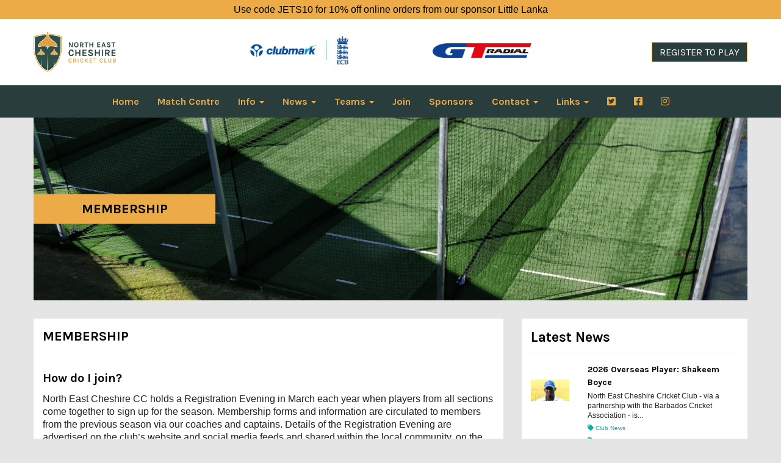

--- FILE ---
content_type: text/html; charset=UTF-8
request_url: https://www.neccc.co.uk/pages/membership
body_size: 21914
content:

<!DOCTYPE html>
<html id="shop" lang="en">
<head  prefix="og: http://ogp.me/ns# fb: http://ogp.me/ns/fb# article: http://ogp.me/ns/article#" >
    <meta charset="utf-8">
    <meta http-equiv="X-UA-Compatible" content="IE=edge">
    <meta name="viewport" content="width=device-width, initial-scale=1">

            <title>Membership | North East Cheshire Cricket Club</title>
        <meta itemprop="name" content="Membership | North East Cheshire Cricket Club">
        <meta property="og:title" content="Membership | North East Cheshire Cricket Club">
    
    <meta property="og:site_name" content="North East Cheshire Cricket Club">

    
    <link rel="preconnect" href="https://www.neccc.co.uk" />
    <link rel="preconnect" href="https://necc-static.yourcricket.site" crossorigin />
    <link rel="preconnect" href="https://images.shopcdn.co.uk" crossorigin />
    <link rel="preconnect" href="https://fonts.googleapis.com" />
    <link rel="preconnect" href="https://fonts.googleapis.com" crossorigin />
    <link rel="preconnect" href="https://fonts.gstatic.com" />
    <link rel="preconnect" href="https://fonts.gstatic.com" crossorigin />

    
    <link rel="stylesheet" href="//necc-static.yourcricket.site/bower_components/bootstrap/dist/css/bootstrap.min.css?v=26.04.1">
<link rel="stylesheet" href="//necc-static.yourcricket.site/default-layouts/css/jquery-ui.min.css?v=26.04.1">
<link rel="stylesheet" href="//necc-static.yourcricket.site/default-layouts/css/shop.min.css?v=26.04.1">
<link rel="stylesheet" href="//necc-static.yourcricket.site/default-layouts/css/slick.min.css?v=26.04.1">
<link rel="stylesheet" href="//necc-static.yourcricket.site/default-layouts/css/snackbar.css?v=26.04.1">
<link rel="stylesheet" href="//necc-static.yourcricket.site/default-layouts/css/fa-all.min.css?v=26.04.1">
<link rel="stylesheet" href="//necc-static.yourcricket.site/default-layouts/css/fa-v4-shims.css?v=26.04.1">
<link rel="stylesheet" href="//necc-static.yourcricket.site/default-layouts/css/skeleton.css?v=26.04.1">
<link rel="stylesheet" href="//necc-static.yourcricket.site/default-layouts/css/jquery.fancybox.min.css?v=26.04.1">
<style type='text/css'  id="stylesheet_design">@import url("//fonts.googleapis.com/css?family=Karla:n,b,i");
@import url("//fonts.googleapis.com/css?family=SourceSansPro:300");
#shop {background-color: rgb(229, 229, 229)}
#shop #global-image-default_1550523268755 {box-shadow: 0 4px 8px 0 rgba(0, 0, 0, 0.2); transition: 0.3s; border-radius: 5px}
#shop #global-image-default_1550523268755:hover {box-shadow: 0 8px 16px 0 rgba(0, 0, 0, 0.2)}
#shop #global-image-default_1550524135639 {box-shadow: 0 4px 8px 0 rgba(0, 0, 0, 0.2); transition: 0.3s; border-radius: 5px}
#shop #global-image-default_1550524135639:hover {box-shadow: 0 8px 16px 0 rgba(0, 0, 0, 0.2)}
#shop #global-image-default_1550924926649 {box-shadow: 0 4px 8px 0 rgba(0, 0, 0, 0.2); transition: 0.3s; border-radius: 5px}
#shop #global-image-default_1550924926649:hover {box-shadow: 0 8px 16px 0 rgba(0, 0, 0, 0.2)}
#shop #global-image-default_1550925209651 {box-shadow: 0 4px 8px 0 rgba(0, 0, 0, 0.2); transition: 0.3s; border-radius: 5px}
#shop #global-image-default_1550925209651:hover {box-shadow: 0 8px 16px 0 rgba(0, 0, 0, 0.2)}
#shop #global-image-default_1550925352035 {box-shadow: 0 4px 8px 0 rgba(0, 0, 0, 0.2); transition: 0.3s; border-radius: 5px}
#shop #global-image-default_1550925352035:hover {box-shadow: 0 8px 16px 0 rgba(0, 0, 0, 0.2)}
#shop #global-image-default_1551553856848 {box-shadow: 0 4px 8px 0 rgba(0, 0, 0, 0.2); transition: 0.3s; border-radius: 5px}
#shop #global-image-default_1551553856848:hover {box-shadow: 0 8px 16px 0 rgba(0, 0, 0, 0.2)}
#shop #global-image-default_1551604789948 {box-shadow: 0 4px 8px 0 rgba(0, 0, 0, 0.2); transition: 0.3s; border-radius: 5px}
#shop #global-image-default_1551604789948:hover {box-shadow: 0 8px 16px 0 rgba(0, 0, 0, 0.2)}
#shop #global-image-default_1551604803469 {box-shadow: 0 4px 8px 0 rgba(0, 0, 0, 0.2); transition: 0.3s; border-radius: 5px}
#shop #global-image-default_1551604803469:hover {box-shadow: 0 8px 16px 0 rgba(0, 0, 0, 0.2)}
#shop #global-image-default_1551604821356 {box-shadow: 0 4px 8px 0 rgba(0, 0, 0, 0.2); transition: 0.3s; border-radius: 5px}
#shop #global-image-default_1551604821356:hover {box-shadow: 0 8px 16px 0 rgba(0, 0, 0, 0.2)}
#shop #global-image-default_1551604833504 {box-shadow: 0 4px 8px 0 rgba(0, 0, 0, 0.2); transition: 0.3s; border-radius: 5px}
#shop #global-image-default_1551604833504:hover {box-shadow: 0 8px 16px 0 rgba(0, 0, 0, 0.2)}
#shop #global-image-default_1551604843591 {box-shadow: 0 4px 8px 0 rgba(0, 0, 0, 0.2); transition: 0.3s; border-radius: 5px}
#shop #global-image-default_1551604843591:hover {box-shadow: 0 8px 16px 0 rgba(0, 0, 0, 0.2)}
#shop #global-news-new-news-block_1565354814595 {box-shadow: 0 4px 8px 0 rgba(0, 0, 0, 0.2); transition: 0.3s; border-radius: 5px}
#shop #global-news-new-news-block_1565354814595:hover {box-shadow: 0 8px 16px 0 rgba(0, 0, 0, 0.2)}
#shop #global_ti_dynamic_1550482389300 {box-shadow: none; transition: none; border-radius: none}
#shop #global_ti_dynamic_1550482389300:hover {box-shadow: none}
#shop #global_ti_dynamic_1550482430493 {box-shadow: 0 4px 8px 0 rgba(0, 0, 0, 0.2); transition: 0.3s; border-radius: 5px}
#shop #global_ti_dynamic_1550482430493:hover {box-shadow: 0 8px 16px 0 rgba(0, 0, 0, 0.2)}
#shop #global_ti_dynamic_1550482451576 {box-shadow: none; transition: none; border-radius: none; padding-left: 15px; padding-right: 15px; padding-top: 15px; padding-bottom: 15px}
#shop #global_ti_dynamic_1550482451576:hover {box-shadow: none}
#shop #global_ti_dynamic_1551549882324 {box-shadow: none; transition: none; border-radius: none; padding-left: 15px; padding-right: 15px; padding-top: 15px; padding-bottom: 15px}
#shop #global_ti_dynamic_1551549882324:hover {box-shadow: none}
#shop #global_ti_dynamic_1551553967137 {box-shadow: 0 4px 8px 0 rgba(0, 0, 0, 0.2); transition: 0.3s; border-radius: 5px}
#shop #global_ti_dynamic_1551553967137:hover {box-shadow: 0 8px 16px 0 rgba(0, 0, 0, 0.2)}
#shop #global_ti_dynamic_1551602897873 {box-shadow: 0 4px 8px 0 rgba(0, 0, 0, 0.2); transition: 0.3s; border-radius: 5px}
#shop #global_ti_dynamic_1551602897873:hover {box-shadow: 0 8px 16px 0 rgba(0, 0, 0, 0.2)}
#shop #global_ti_dynamic_1551602951136 {box-shadow: 0 4px 8px 0 rgba(0, 0, 0, 0.2); transition: 0.3s; border-radius: 5px}
#shop #global_ti_dynamic_1551602951136:hover {box-shadow: 0 8px 16px 0 rgba(0, 0, 0, 0.2)}
#shop #global_ti_dynamic_1551603132385 {box-shadow: 0 4px 8px 0 rgba(0, 0, 0, 0.2); transition: 0.3s; border-radius: 5px}
#shop #global_ti_dynamic_1551603132385:hover {box-shadow: 0 8px 16px 0 rgba(0, 0, 0, 0.2)}
#shop .btn-group .btn:first-child {border-radius: 2px 0px 0px 2px}
#shop .btn-group .btn:last-child {border-radius: 0px 2px 2px 0px}
#shop .btn.btn-default {-moz-border-radius: 2px; -webkit-border-radius: 2px; display: inline; width: auto}
#shop .btn.btn-default, #shop .input-group .input-group-addon, #shop .input-group .input-group-btn .btn {font-family: 'Karla', Helvetica, Arial, sans-serif; font-size: 16px; font-style: normal; font-weight: normal; text-decoration: none; text-transform: none; background-color: rgb(42, 61, 61); background-image: none; border-color: #ecab46; color: #ffffff}
#shop .btn.btn-default:hover, #shop .btn.btn-default:focus, #shop .input-group .input-group-btn .btn:hover, #shop .input-group .input-group-btn .btn:focus {background-color: #102323 !important; background: #102323 !important; border-color: #d2912c !important; color: #e5e5e5 !important}
#shop .container-fluid .container {max-width: 1170px !important}
#shop .form-control, #shop .input-group input.form-control:focus, #shop input:focus, #shop select:focus, #shop textarea:focus, #shop .form-control:focus, #shop .input-group input.form-control:focus, #shop select:focus {border-color: #ecab46}
#shop .input-group .input-group-addon.left {-moz-border-radius: 2px 0px 0px 2px; -webkit-border-radius: 2px 0px 0px 2px}
#shop .input-group .input-group-addon.right {-moz-border-radius: 0px 2px 2px 0px; -webkit-border-radius: 0px 2px 2px 0px}
#shop .input-group .input-group-btn.left .btn-default {-moz-border-radius: 2px 0px 0px 2px; -webkit-border-radius: 2px 0px 0px 2px}
#shop .input-group .input-group-btn.right .btn-default {-moz-border-radius: 0px 2px 2px 0px; -webkit-border-radius: 0px 2px 2px 0px}
#shop .input-group input.form-control.left {-moz-border-radius: 2px 0px 0px 2px; -webkit-border-radius: 2px 0px 0px 2px}
#shop .input-group input.form-control.right {-moz-border-radius: 0px 2px 2px 0px; -webkit-border-radius: 0px 2px 2px 0px}
#shop a {color: #00b2a9; font-style: normal; font-weight: normal; text-decoration: underline}
#shop a, #shop span a {text-decoration: none}
#shop a:hover, #shop a:focus {color: #007f79; font-style: normal; font-weight: bold; text-decoration: underline}
#shop a:hover, #shop a:focus, #shop span a:hover, #shop span a:focus {font-weight: normal}
#shop h1, #shop h1 a {font-family: 'Karla', Helvetica, Arial, sans-serif; font-size: 22px; color: #000000; font-style: normal; font-weight: bold; text-decoration: none; text-transform: uppercase}
#shop h2, #shop h3, #shop h4, #shop h5, #shop h6, #shop h2 a, #shop h3 a, #shop h4 a, #shop h5 a, #shop h6 a {font-family: 'Karla', Helvetica, Arial, sans-serif; font-size: 20px; color: #000000; font-style: normal; font-weight: bold; text-decoration: none; text-transform: none}
#shop html, #shop body, #shop p, #shop ul, #shop ol, #shop li, #shop th, #shop td, #shop label {font-family: 'Source Sans Pro', Helvetica, Arial, sans-serif; font-size: 16px; font-weight: 300; color: #202020}
#shop input, #shop select, #shop textarea, #shop .form-control, #shop .input-group input.form-control, #shop .shopblocks-add-to-basket .input-group .quantity-field, #shop select {font-size: 16px; border-color: #ecab46}
[data-customisation-wrapper-clean-name=thumbnail-image-url], [data-customisation-wrapper-clean-name=pod-ref], [data-customisation-wrapper-clean-name=print-job-id] {display: none}
a[href="//necc.myshopblocks.com/blog"] {display: none!important}

</style><style type='text/css' >
#shop #blocklab-header #container-fluid-1550407236831 {margin-top: 0px}
#shop #blocklab-header #container-fluid-1550413150310 {margin-top: 0px; background: rgb(255, 255, 255)}
#shop #blocklab-header #container-fluid-1568033146878 {margin-top: 0px; background: rgb(236, 171, 70)}
#shop #blocklab-header #container-fluid-1680010866975 {margin-top: 0px}
#shop #blocklab-header #container-fluid-1680011224207 {margin-top: 0px; border-bottom: none}
#shop #blocklab-header #container-fluid-global-blank-default_1552117238366 {border-bottom: 0px none rgb(108, 109, 117)}
#shop #blocklab-header #container-fluid-global-image-default_1550413188507 {background: rgb(255, 255, 255); border-bottom: none}
#shop #blocklab-header #container-fluid-global-image-default_1571318595511 {border-bottom: 0px none rgb(108, 109, 117)}
#shop #blocklab-header #container-fluid-global-image-default_1571318724367 {background: rgb(255, 255, 255)}
#shop #blocklab-header #container-fluid-global-shop-logo_1550240645084 {border-bottom: 0px none rgb(81, 85, 94)}
#shop #blocklab-header #container-fluid-global-shop-logo_1550413113684 {background: rgb(255, 255, 255); margin-top: 0px; border-bottom: none}
#shop #blocklab-header #container-fluid-main-menu-default {background: rgb(42, 61, 61)}
#shop #blocklab-header #container-fluid-mega-menu-v2_1573060368366 {background: rgb(255, 255, 255); border-bottom: 0px none rgb(81, 85, 94)}
#shop #blocklab-header #container-fluid-mega-menu-v2_1573060539367 {background: rgb(42, 61, 61)}
#shop #blocklab-header #container-fluid_1550407204317 {background: rgb(255, 255, 255); border-bottom: 0px none rgb(81, 85, 94)}
#shop #blocklab-header #master-container-fluid_1550240648152 {background: rgb(255, 255, 255); border-bottom: 0px none rgb(81, 85, 94)}
#shop #blocklab-header #master-container-fluid_1551552788204 {background: none 0% 0% / auto repeat scroll padding-box border-box rgb(255, 255, 255); border-bottom: 0px none rgb(81, 85, 94)}
#shop #blocklab-header #master-container-fluid_1552116548393 {background: rgb(255, 255, 255)}
#shop #blocklab-header #master-container-fluid_1573060664886 {background: none 0% 0% / auto repeat scroll padding-box border-box rgb(255, 255, 255); border-bottom: 0px none rgb(81, 85, 94)}
#shop #blocklab-header #master-container-fluid_1573060771660 {background: none 0% 0% / auto repeat scroll padding-box border-box rgb(255, 255, 255); border-bottom: 0px none rgb(81, 85, 94)}
#shop #blocklab-header #master-container-fluid_1680011236741 {background: none 0% 0% / auto repeat scroll padding-box border-box rgba(0, 0, 0, 0); border-bottom: 0px none rgb(108, 109, 117)}
#shop #blocklab-header > .container-fluid {margin-bottom: 0px}
#shop #global-image-default_1550413188507 {padding: 15px 0px; margin-bottom: 5px}
#shop #global-image-default_1571318595511 {padding: 20px 0px}
#shop #global-image-default_1571318631099 {text-align: center; padding: 40px 0px}
#shop #global-image-default_1571318724367 {padding: 0px}
#shop #global-shop-logo_1550240645084 {padding: 20px 0px; text-align: left}
#shop #global-shop-logo_1550240645084 .display-block img.logo-image.center-block.img-responsive {width: 50% !important}
#shop #global-shop-logo_1550240645084 img.logo-image.center-block.img-responsive {width: 40% !important; display: inline-block}
#shop #global-text-1568033146878 {outline: none; position: relative; padding: 5px 0px}
#shop #global-text-1680010866975 {outline: none; position: relative; padding: 30px 0px}
#shop #global-text-1680011224207 {outline: none; position: relative; padding: 20px 0px}
#shop #mega-menu-v2_1573060368366 {text-transform: uppercase}
#shop #mega-menu-v2_1573060368366 #mmv2_mega-menu-v2_1573060368366 {text-transform: uppercase}
#shop #mega-menu-v2_1573060368366 #mmv2_mega-menu-v2_1573060368366 #mmv2-page-mask_mega-menu-v2_1573060368366 {display: none; text-transform: uppercase}
#shop #mega-menu-v2_1573060368366 #mmv2_mega-menu-v2_1573060368366 .navbar.yamm .container #navbar-collapse-mega-menu_mega-menu-v2_1573060368366 .nav.navbar-nav .dropdown .dropdown-menu li {text-transform: uppercase}
#shop #mega-menu-v2_1573060368366 #mmv2_mega-menu-v2_1573060368366 .navbar.yamm .container #navbar-collapse-mega-menu_mega-menu-v2_1573060368366 .nav.navbar-nav .dropdown .dropdown-menu li .yamm-content .row .list-unstyled.col-xs-12 li {text-transform: uppercase}
#shop #mega-menu-v2_1573060368366 #mmv2_mega-menu-v2_1573060368366 .navbar.yamm .container #navbar-collapse-mega-menu_mega-menu-v2_1573060368366 .nav.navbar-nav .dropdown .dropdown-menu li .yamm-content .row .list-unstyled.col-xs-12 li a {text-transform: uppercase}
#shop #mega-menu-v2_1573060368366 #mmv2_mega-menu-v2_1573060368366 .navbar.yamm .container #navbar-collapse-mega-menu_mega-menu-v2_1573060368366 .nav.navbar-nav .dropdown .dropdown-menu li .yamm-content .row ul.list-unstyled.col-xs-12 {text-transform: uppercase}
#shop #mega-menu-v2_1573060368366 #mmv2_mega-menu-v2_1573060368366 .navbar.yamm .container #navbar-collapse-mega-menu_mega-menu-v2_1573060368366 .nav.navbar-nav .dropdown .dropdown-menu li .yamm-content div.row {text-transform: uppercase}
#shop #mega-menu-v2_1573060368366 #mmv2_mega-menu-v2_1573060368366 .navbar.yamm .container #navbar-collapse-mega-menu_mega-menu-v2_1573060368366 .nav.navbar-nav .dropdown .dropdown-menu li div.yamm-content {text-transform: uppercase}
#shop #mega-menu-v2_1573060368366 #mmv2_mega-menu-v2_1573060368366 .navbar.yamm .container #navbar-collapse-mega-menu_mega-menu-v2_1573060368366 .nav.navbar-nav .dropdown .dropdown-toggle b.caret {text-transform: uppercase}
#shop #mega-menu-v2_1573060368366 #mmv2_mega-menu-v2_1573060368366 .navbar.yamm .container #navbar-collapse-mega-menu_mega-menu-v2_1573060368366 .nav.navbar-nav .dropdown a.dropdown-toggle {text-transform: uppercase}
#shop #mega-menu-v2_1573060368366 #mmv2_mega-menu-v2_1573060368366 .navbar.yamm .container #navbar-collapse-mega-menu_mega-menu-v2_1573060368366 .nav.navbar-nav .dropdown ul.dropdown-menu {text-transform: uppercase}
#shop #mega-menu-v2_1573060368366 #mmv2_mega-menu-v2_1573060368366 .navbar.yamm .container #navbar-collapse-mega-menu_mega-menu-v2_1573060368366 .nav.navbar-nav .dropdown.yamm-fw .dropdown-menu li .yamm-content .row .col-sm-3.list-unstyled li a img {width: 100%; margin-top: -15px; margin-bottom: -7px}
#shop #mega-menu-v2_1573060368366 #mmv2_mega-menu-v2_1573060368366 .navbar.yamm .container #navbar-collapse-mega-menu_mega-menu-v2_1573060368366 .nav.navbar-nav .yamm-fw a {text-transform: uppercase}
#shop #mega-menu-v2_1573060368366 #mmv2_mega-menu-v2_1573060368366 .navbar.yamm .container #navbar-collapse-mega-menu_mega-menu-v2_1573060368366 .nav.navbar-nav .yamm-fw.mm-header.visible-xs button.btn.btn-default.mmv2-close {text-transform: uppercase}
#shop #mega-menu-v2_1573060368366 #mmv2_mega-menu-v2_1573060368366 .navbar.yamm .container #navbar-collapse-mega-menu_mega-menu-v2_1573060368366 .nav.navbar-nav li.dropdown {text-transform: uppercase}
#shop #mega-menu-v2_1573060368366 #mmv2_mega-menu-v2_1573060368366 .navbar.yamm .container #navbar-collapse-mega-menu_mega-menu-v2_1573060368366 .nav.navbar-nav li.yamm-fw {text-transform: uppercase}
#shop #mega-menu-v2_1573060368366 #mmv2_mega-menu-v2_1573060368366 .navbar.yamm .container #navbar-collapse-mega-menu_mega-menu-v2_1573060368366 .nav.navbar-nav li.yamm-fw.mm-header.visible-xs {text-transform: uppercase}
#shop #mega-menu-v2_1573060368366 #mmv2_mega-menu-v2_1573060368366 .navbar.yamm .container #navbar-collapse-mega-menu_mega-menu-v2_1573060368366 .nav.navbar-nav. .dropdown.yamm-fw .dropdown-menu li .yamm-content .row .col-sm-3.list-unstyled li a img {width: 100%; margin-top: -15px; margin-bottom: -7px}
#shop #mega-menu-v2_1573060368366 #mmv2_mega-menu-v2_1573060368366 .navbar.yamm .container #navbar-collapse-mega-menu_mega-menu-v2_1573060368366 .nav.navbar-nav.hidden-xs .dropdown.yamm-fw .dropdown-menu li .yamm-content .row .col-sm-3.list-unstyled li a img {width: 100%; margin-top: -15px; margin-bottom: -7px}
#shop #mega-menu-v2_1573060368366 #mmv2_mega-menu-v2_1573060368366 .navbar.yamm .container #navbar-collapse-mega-menu_mega-menu-v2_1573060368366 .navbar-nav.mm-mobile-menu.hidden-lg.hidden-md.hidden-sm .mm-content .mm-level.mm-level-3 .nav .yamm-item. a img {width: 100%; margin-top: -15px; margin-bottom: -7px}
#shop #mega-menu-v2_1573060368366 #mmv2_mega-menu-v2_1573060368366 .navbar.yamm .container #navbar-collapse-mega-menu_mega-menu-v2_1573060368366 ul.nav.navbar-nav {text-transform: uppercase}
#shop #mega-menu-v2_1573060368366 #mmv2_mega-menu-v2_1573060368366 .navbar.yamm .container #navbar-collapse-mega-menu_mega-menu-v2_1573060368366.navbar-collapse.collapse {text-transform: uppercase}
#shop #mega-menu-v2_1573060368366 #mmv2_mega-menu-v2_1573060368366 .navbar.yamm .container .navbar-header .visible-xs .mobile-buttons .logo-image-holder.visible-xs img.img-responsive.logo-image {text-transform: uppercase}
#shop #mega-menu-v2_1573060368366 #mmv2_mega-menu-v2_1573060368366 .navbar.yamm .container .navbar-header .visible-xs .mobile-buttons a.btn.btn-default {text-transform: uppercase}
#shop #mega-menu-v2_1573060368366 #mmv2_mega-menu-v2_1573060368366 .navbar.yamm .container .navbar-header .visible-xs .mobile-buttons a.logo-image-holder.visible-xs {text-transform: uppercase}
#shop #mega-menu-v2_1573060368366 #mmv2_mega-menu-v2_1573060368366 .navbar.yamm .container .navbar-header .visible-xs div.mobile-buttons {text-transform: uppercase}
#shop #mega-menu-v2_1573060368366 #mmv2_mega-menu-v2_1573060368366 .navbar.yamm .container .navbar-header div.visible-xs {text-transform: uppercase}
#shop #mega-menu-v2_1573060368366 #mmv2_mega-menu-v2_1573060368366 .navbar.yamm .container div.navbar-header {text-transform: uppercase}
#shop #mega-menu-v2_1573060368366 #mmv2_mega-menu-v2_1573060368366 .navbar.yamm div.container {text-transform: uppercase}
#shop #mega-menu-v2_1573060368366 #mmv2_mega-menu-v2_1573060368366 div.navbar.yamm {min-height: auto; text-transform: uppercase}
#shop #mega-menu-v2_1573060368366 #mmv2_mega-menu-v2_1573060368366 style {text-transform: uppercase}
#shop #mega-menu-v2_1573060539367 {font-weight: bold}
#shop #mega-menu-v2_1573060539367 #mmv2_mega-menu-v2_1573060539367 {font-weight: bold}
#shop #mega-menu-v2_1573060539367 #mmv2_mega-menu-v2_1573060539367 #mmv2-page-mask_mega-menu-v2_1573060539367 {display: none; font-weight: bold}
#shop #mega-menu-v2_1573060539367 #mmv2_mega-menu-v2_1573060539367 .navbar.yamm .container #navbar-collapse-mega-menu_mega-menu-v2_1573060539367 .nav.navbar-nav .dropdown .dropdown-menu li {font-weight: bold}
#shop #mega-menu-v2_1573060539367 #mmv2_mega-menu-v2_1573060539367 .navbar.yamm .container #navbar-collapse-mega-menu_mega-menu-v2_1573060539367 .nav.navbar-nav .dropdown .dropdown-menu li .yamm-content .row .list-unstyled.col-xs-12 li {font-weight: bold}
#shop #mega-menu-v2_1573060539367 #mmv2_mega-menu-v2_1573060539367 .navbar.yamm .container #navbar-collapse-mega-menu_mega-menu-v2_1573060539367 .nav.navbar-nav .dropdown .dropdown-menu li .yamm-content .row .list-unstyled.col-xs-12 li a {font-weight: bold}
#shop #mega-menu-v2_1573060539367 #mmv2_mega-menu-v2_1573060539367 .navbar.yamm .container #navbar-collapse-mega-menu_mega-menu-v2_1573060539367 .nav.navbar-nav .dropdown .dropdown-menu li .yamm-content .row ul.list-unstyled.col-xs-12 {font-weight: bold}
#shop #mega-menu-v2_1573060539367 #mmv2_mega-menu-v2_1573060539367 .navbar.yamm .container #navbar-collapse-mega-menu_mega-menu-v2_1573060539367 .nav.navbar-nav .dropdown .dropdown-menu li .yamm-content div.row {font-weight: bold}
#shop #mega-menu-v2_1573060539367 #mmv2_mega-menu-v2_1573060539367 .navbar.yamm .container #navbar-collapse-mega-menu_mega-menu-v2_1573060539367 .nav.navbar-nav .dropdown .dropdown-menu li div.yamm-content {font-weight: bold}
#shop #mega-menu-v2_1573060539367 #mmv2_mega-menu-v2_1573060539367 .navbar.yamm .container #navbar-collapse-mega-menu_mega-menu-v2_1573060539367 .nav.navbar-nav .dropdown .dropdown-toggle b.caret {font-weight: bold}
#shop #mega-menu-v2_1573060539367 #mmv2_mega-menu-v2_1573060539367 .navbar.yamm .container #navbar-collapse-mega-menu_mega-menu-v2_1573060539367 .nav.navbar-nav .dropdown a.dropdown-toggle {font-weight: bold}
#shop #mega-menu-v2_1573060539367 #mmv2_mega-menu-v2_1573060539367 .navbar.yamm .container #navbar-collapse-mega-menu_mega-menu-v2_1573060539367 .nav.navbar-nav .dropdown ul.dropdown-menu {font-weight: bold}
#shop #mega-menu-v2_1573060539367 #mmv2_mega-menu-v2_1573060539367 .navbar.yamm .container #navbar-collapse-mega-menu_mega-menu-v2_1573060539367 .nav.navbar-nav .dropdown.yamm-fw .dropdown-menu li .yamm-content .row .col-sm-3.list-unstyled li a img {width: 100%; margin-top: -15px; margin-bottom: -7px}
#shop #mega-menu-v2_1573060539367 #mmv2_mega-menu-v2_1573060539367 .navbar.yamm .container #navbar-collapse-mega-menu_mega-menu-v2_1573060539367 .nav.navbar-nav .yamm-fw a {font-weight: bold}
#shop #mega-menu-v2_1573060539367 #mmv2_mega-menu-v2_1573060539367 .navbar.yamm .container #navbar-collapse-mega-menu_mega-menu-v2_1573060539367 .nav.navbar-nav .yamm-fw.mm-header.visible-xs button.btn.btn-default.mmv2-close {font-weight: bold}
#shop #mega-menu-v2_1573060539367 #mmv2_mega-menu-v2_1573060539367 .navbar.yamm .container #navbar-collapse-mega-menu_mega-menu-v2_1573060539367 .nav.navbar-nav li.dropdown {font-weight: bold}
#shop #mega-menu-v2_1573060539367 #mmv2_mega-menu-v2_1573060539367 .navbar.yamm .container #navbar-collapse-mega-menu_mega-menu-v2_1573060539367 .nav.navbar-nav li.yamm-fw {font-weight: bold}
#shop #mega-menu-v2_1573060539367 #mmv2_mega-menu-v2_1573060539367 .navbar.yamm .container #navbar-collapse-mega-menu_mega-menu-v2_1573060539367 .nav.navbar-nav li.yamm-fw.mm-header.visible-xs {font-weight: bold}
#shop #mega-menu-v2_1573060539367 #mmv2_mega-menu-v2_1573060539367 .navbar.yamm .container #navbar-collapse-mega-menu_mega-menu-v2_1573060539367 .nav.navbar-nav. .dropdown.yamm-fw .dropdown-menu li .yamm-content .row .col-sm-3.list-unstyled li a img {width: 100%; margin-top: -15px; margin-bottom: -7px}
#shop #mega-menu-v2_1573060539367 #mmv2_mega-menu-v2_1573060539367 .navbar.yamm .container #navbar-collapse-mega-menu_mega-menu-v2_1573060539367 ul.nav.navbar-nav {font-weight: bold}
#shop #mega-menu-v2_1573060539367 #mmv2_mega-menu-v2_1573060539367 .navbar.yamm .container #navbar-collapse-mega-menu_mega-menu-v2_1573060539367.navbar-collapse.collapse {font-weight: bold}
#shop #mega-menu-v2_1573060539367 #mmv2_mega-menu-v2_1573060539367 .navbar.yamm .container .navbar-header .visible-xs .mobile-buttons a.btn.btn-default {font-weight: bold}
#shop #mega-menu-v2_1573060539367 #mmv2_mega-menu-v2_1573060539367 .navbar.yamm .container .navbar-header .visible-xs div.mobile-buttons {font-weight: bold}
#shop #mega-menu-v2_1573060539367 #mmv2_mega-menu-v2_1573060539367 .navbar.yamm .container .navbar-header div.visible-xs {font-weight: bold}
#shop #mega-menu-v2_1573060539367 #mmv2_mega-menu-v2_1573060539367 .navbar.yamm .container div.navbar-header {font-weight: bold}
#shop #mega-menu-v2_1573060539367 #mmv2_mega-menu-v2_1573060539367 .navbar.yamm div.container {font-weight: bold}
#shop #mega-menu-v2_1573060539367 #mmv2_mega-menu-v2_1573060539367 div.navbar.yamm {min-height: auto; font-weight: bold}
#shop #mega-menu-v2_1573060539367 #mmv2_mega-menu-v2_1573060539367 style {font-weight: bold}
#shop #shopblocks-main-menu {padding: 0px; margin-bottom: 0px; color: rgb(236, 171, 70); font-family: Karla; font-size: 15px; text-transform: uppercase; background: rgb(42, 61, 61); font-weight: normal}
#shop #shopblocks-main-menu .nav .open>a {color: #e5e5e5; background-color: rgb(42, 61, 61)}
#shop #shopblocks-main-menu a {color: rgb(236, 171, 70); font-family: Karla; font-size: 16px; text-transform: uppercase; height: 48px; padding-top: 9px; padding-bottom: 9px; font-weight: normal; padding-left: 13px; padding-right: 13px}
#shop #shopblocks-main-menu a.dropdown-toggle.has-sub-items {padding-top: 14px; padding-bottom: 14px; height: 48px; font-weight: normal; padding-left: 13px; padding-right: 13px}
#shop #shopblocks-main-menu button.navbar-toggle.collapsed {color: rgb(236, 171, 70); font-family: Karla; font-size: 15px; text-transform: uppercase; padding-top: 8px; padding-bottom: 8px; font-weight: normal}
#shop #shopblocks-main-menu div.container {color: rgb(236, 171, 70); font-family: Karla; font-size: 15px; text-transform: uppercase; font-weight: normal}
#shop #shopblocks-main-menu div.navbar-collapse.collapse {color: rgb(236, 171, 70); font-family: Karla; font-size: 17px; text-transform: uppercase; font-weight: normal; text-align: center}
#shop #shopblocks-main-menu div.navbar-header {color: rgb(236, 171, 70); font-family: Karla; font-size: 17px; text-transform: uppercase; font-weight: normal}
#shop #shopblocks-main-menu li {color: rgb(236, 171, 70); font-family: Karla; font-size: 15px; text-transform: uppercase; font-weight: normal; display: block; float: left}
#shop #shopblocks-main-menu li a.fa-caret-down:focus {background-color: rgb(42, 61, 61)}
#shop #shopblocks-main-menu li a:focus {color: #e5e5e5; background-color: rgb(42, 61, 61)}
#shop #shopblocks-main-menu li a:hover {color: #e5e5e5; background-color: rgb(42, 61, 61)}
#shop #shopblocks-main-menu li.dropdown-li {font-weight: normal; display: block; float: none}
#shop #shopblocks-main-menu li:last-child a {border: none !important}
#shop #shopblocks-main-menu nav.navbar {color: rgb(236, 171, 70); font-family: Karla; font-size: 16px; text-transform: uppercase; font-weight: normal}
#shop #shopblocks-main-menu span.icon-bar.one {color: rgb(236, 171, 70); background-color: rgb(236, 171, 70); font-family: Karla; font-size: 19px; text-transform: uppercase; font-weight: normal}
#shop #shopblocks-main-menu span.icon-bar.three {color: rgb(236, 171, 70); background-color: rgb(236, 171, 70); font-family: Karla; font-size: 19px; text-transform: uppercase; font-weight: normal}
#shop #shopblocks-main-menu span.icon-bar.two {color: rgb(236, 171, 70); background-color: rgb(236, 171, 70); font-family: Karla; font-size: 19px; text-transform: uppercase; font-weight: normal}
#shop #shopblocks-main-menu ul.dropdown-menu {background: rgb(42, 61, 61); background-color: rgb(42, 61, 61); font-weight: normal}
#shop #shopblocks-main-menu ul.nav.navbar-nav.full-width {color: rgb(236, 171, 70); font-family: Karla; font-size: 15px; text-transform: uppercase; font-weight: normal; float: none; display: inline-block; vertical-align: top; width: auto; margin-right: inherit}
@media screen and (min-width: 768px) and (max-width: 991px) { html#shop #global-text-1552117145037 {display: none !important}}
@media screen and (min-width: 992px) { html#shop #global-text-1552117145037 {display: none !important}}
@media screen and (min-width: 768px) and (max-width: 991px) { html#shop #social_default_1552116232806 {display: none !important}}
@media screen and (max-width: 767px) { html#shop #social_default_1552116232806 {display: none !important}}
@media screen and (min-width: 768px) and (max-width: 991px) { html#shop #social_default_1552116530203 {display: none !important}}
@media screen and (min-width: 992px) { html#shop #social_default_1552116530203 {display: none !important}}
@media screen and (min-width: 768px) and (max-width: 991px) { html#shop #master-container-fluid_1552117286419 {display: none !important}}
@media screen and (min-width: 992px) { html#shop #master-container-fluid_1552117286419 {display: none !important}}
@media screen and (min-width: 768px) and (max-width: 991px) { html#shop #global-text-1550413150310 {display: none !important}}
@media screen and (min-width: 992px) { html#shop #global-text-1550413150310 {display: none !important}}
@media screen and (min-width: 768px) and (max-width: 991px) { html#shop #container-fluid-1550413150310 {display: none !important}}
@media screen and (min-width: 992px) { html#shop #container-fluid-1550413150310 {display: none !important}}
@media screen and (min-width: 768px) and (max-width: 991px) { html#shop #global-shop-logo_1550413113684 {display: none !important}}
@media screen and (min-width: 992px) { html#shop #global-shop-logo_1550413113684 {display: none !important}}
@media screen and (min-width: 768px) and (max-width: 991px) { html#shop #container-fluid-global-shop-logo_1550413113684 {display: none !important}}
@media screen and (min-width: 992px) { html#shop #container-fluid-global-shop-logo_1550413113684 {display: none !important}}
@media screen and (min-width: 768px) and (max-width: 991px) { html#shop #container-fluid-global-image-default_1550413188507 {display: none !important}}
@media screen and (min-width: 992px) { html#shop #container-fluid-global-image-default_1550413188507 {display: none !important}}
@media screen and (min-width: 768px) and (max-width: 991px) { html#shop #container-fluid-main-menu-default {display: none !important}}
@media screen and (min-width: 992px) { html#shop #container-fluid-main-menu-default {display: none !important}}
@media screen and (max-width: 767px) { html#shop #container-fluid-main-menu-default {display: none !important}}
@media screen and (min-width: 768px) and (max-width: 991px) { html#shop #container-fluid-global-image-default_1571318724367 {display: none !important}}
@media screen and (min-width: 992px) { html#shop #container-fluid-global-image-default_1571318724367 {display: none !important}}
@media screen and (min-width: 768px) and (max-width: 991px) { html#shop #global-image-default_1550413188507 {display: none !important}}
@media screen and (min-width: 992px) { html#shop #global-image-default_1550413188507 {display: none !important}}
@media screen and (min-width: 768px) and (max-width: 991px) { html#shop #container-fluid-mega-menu-v2_1573060368366 {display: none !important}}
@media screen and (min-width: 992px) { html#shop #container-fluid-mega-menu-v2_1573060368366 {display: none !important}}
@media screen and (min-width: 768px) and (max-width: 991px) { html#shop #global-image-default_1571318724367 {display: none !important}}
@media screen and (min-width: 992px) { html#shop #global-image-default_1571318724367 {display: none !important}}
@media screen and (min-width: 768px) and (max-width: 991px) { html#shop #global-blank-default_1552117238366 {display: none !important}}
@media screen and (min-width: 992px) { html#shop #global-blank-default_1552117238366 {display: none !important}}
@media screen and (max-width: 767px) { html#shop #global-blank-default_1552117238366 {display: none !important}}
@media screen and (min-width: 768px) and (max-width: 991px) { html#shop #global-text-1680011224207 {display: none !important}}
@media screen and (min-width: 992px) { html#shop #global-text-1680011224207 {display: none !important}}
@media screen and (max-width: 767px) { html#shop #container-fluid-1550407236831 {display: none !important}}
@media screen and (max-width: 767px) { html#shop #container-fluid-mega-menu-v2_1573060539367 {display: none !important}}
@media screen and (max-width: 767px) { html#shop #master-container-fluid_1550240648152 {display: none !important}}
</style><style type='text/css' >#shop #blocklab-footer #container-fluid-1551604737131 {margin-top: 0px}
#shop #blocklab-footer #container-fluid-footer-default {background: rgb(42, 61, 61)}
#shop #blocklab-footer #container-fluid-global-image-default_1551553856848 {border-bottom: none}
#shop #blocklab-footer #container-fluid-global-image-default_1551604789948 {border-bottom: none}
#shop #blocklab-footer #container-fluid-global-image-default_1551604833504 {border-bottom: none}
#shop #blocklab-footer #container-fluid_1550413021201 {background: rgb(42, 61, 61)}
#shop #blocklab-footer #container-fluid_global-text-1550412871712 {margin-top: 0px; border-bottom: none; background: rgb(42, 61, 61)}
#shop #blocklab-footer #container-fluid_global-text-1550412922926 {margin-top: 0px; background: rgb(42, 61, 61)}
#shop #blocklab-footer #master-container-fluid_1550412971518 {background: rgb(42, 61, 61); border-bottom: 0px none rgb(81, 85, 94)}
#shop #blocklab-footer #master-container-fluid_1551553969933 {background: none 0% 0% / auto repeat scroll padding-box border-box rgba(0, 0, 0, 0); border-bottom: 0px none rgb(81, 85, 94)}
#shop #blocklab-footer #master-container-fluid_1551604805272 {background: none 0% 0% / auto repeat scroll padding-box border-box rgba(0, 0, 0, 0); border-bottom: 0px none rgb(81, 85, 94)}
#shop #blocklab-footer #master-container-fluid_1551604875646 {background: none 0% 0% / auto repeat scroll padding-box border-box rgba(0, 0, 0, 0); border-bottom: 0px none rgb(81, 85, 94)}
#shop #blocklab-footer #ti_container_fluid_I8cGxZsZ {cursor: pointer}
#shop #blocklab-footer #ti_container_fluid_skLkKG0o {position: relative; cursor: pointer; background-color: rgba(0,0,0,0); background-image: url(//necc-static.yourcricket.site/images/2019/03/resize/1024x1024/52e5f2179894fa662bf801c7f2cde6bd.jpg); background-repeat: no-repeat; background-position: center center; background-size: cover}
#shop #blocklab-footer > .container-fluid {margin-bottom: 0px}
#shop #footer-default {padding: 20px 0px; color: rgb(229, 229, 229)}
#shop #footer-default p.text-center {color: rgb(229, 229, 229)}
#shop #global-image-default_1550413021201 {padding: 15px 0px}
#shop #global-image-default_1551553856848 {padding: 0px; margin-bottom: 20px}
#shop #global-image-default_1551604789948 {margin-bottom: 20px}
#shop #global-image-default_1551604803469 {margin-bottom: 20px}
#shop #global-image-default_1551604821356 {margin-bottom: 20px}
#shop #global-image-default_1551604833504 {margin-bottom: 20px}
#shop #global-image-default_1551604843591 {margin-bottom: 20px}
#shop #global-text-1550412871712 {outline: none; position: relative}
#shop #global-text-1550412922926 {outline: none; position: relative}
#shop #global-text-1551604737131 {outline: none; position: relative; padding: 10px 0px; margin-bottom: 20px}
#shop #global_ti_dynamic_1551553967137 {padding: 0px; margin-bottom: 20px}
</style><link id="stylesheet_src" rel="stylesheet" href="//necc-static.yourcricket.site/plugins/play_cricket/play_cricket.css?v=26.04.1">
<link id="stylesheet_pages-pages-27.css" rel="stylesheet" href="//necc-static.yourcricket.site/custom-layouts/css/pages-pages-27.css?t=1583756102&v=26.04.1">

            <link rel="icon" href="https://necc-static.yourcricket.site/images/favicons/0b3bf88963a8aec36d442a29679985dc.ico">
    
    
    <link rel="alternate" type="application/rss+xml" title="North East Cheshire Cricket Club" href="https://www.neccc.co.uk/rss">

                                                                                        <link rel="canonical" href="/pages/membership">
                <meta property="og:url" content="https://www.neccc.co.uk/pages/membership">
        
    <script src="//necc-static.yourcricket.site/default-layouts/js/libraries/js.cookie.min.js?v=26.04.1"></script>

            
        
                                    <!-- Google Analytics -->
<script>
window.ga=window.ga||function(){(ga.q=ga.q||[]).push(arguments)};ga.l=+new Date;
if (Cookies.get("cookie_notice_agreed") != "optout" && (0 || Cookies.get("cookie_notice_agreed") == "consent")) {
    ga("create", "UA-134720380-1", "auto");
    ga("send", "pageview");
}
</script>
<script async src='https://www.google-analytics.com/analytics.js'></script>
<!-- End Google Analytics -->

            
                        
                                    
            <!-- Hotjar Tracking Code for www.neccc.co.uk --><script>    (function(h,o,t,j,a,r){        h.hj=h.hj||function(){(h.hj.q=h.hj.q||[]).push(arguments)};        h._hjSettings={hjid:1291574,hjsv:6};        a=o.getElementsByTagName('head')[0];        r=o.createElement('script');r.async=1;        r.src=t+h._hjSettings.hjid+j+h._hjSettings.hjsv;        a.appendChild(r);    })(window,document,'https://static.hotjar.com/c/hotjar-','.js?sv=');</script><script src="https://apps.elfsight.com/p/platform.js" defer></script>
<link href="//cdn-images.mailchimp.com/embedcode/classic-10_7.css" rel="stylesheet" type="text/css">
<style type="text/css">
	#mc_embed_signup{background:#fff; clear:left; font:14px Helvetica,Arial,sans-serif; }
	/* Add your own Mailchimp form style overrides in your site stylesheet or in this style block.
	   We recommend moving this block and the preceding CSS link to the HEAD of your HTML file. */
</style>    
    <style>
        [v-cloak] { display:none }
        [id^="rxp-overlay"] { z-index: 99999 !important; }
    </style>

</head>
<body class="pagesmembership pages membership launched pagemembership" >
<script>
        window.pageData = {"type":"page","name":"Membership","slug":"membership"}</script>






    <header id="blocklab-header">
        <div class=container-fluid id=container-fluid-1568033146878><div class=container><div class=row id=row-1568033146878><div class=col-xs-12><div class=block style="outline: none; position: relative; padding: 5px 0px;" data-skip=1 data-partial=global/text/inline data-type=inline-text data-id=1568033146878 id=global-text-1568033146878><p style="text-align: center;"><a href="https://www.littlelankarestaurant.co.uk/"><span style="color:#000000;">Use code JETS10 for 10% off online orders from our sponsor Little Lanka</span></a></p></div></div></div></div></div><div class=container-fluid id=master-container-fluid_1550240648152><div class=container><div class=row><div class=col-sm-3>
<div class="container-fluid" id="container-fluid-global-shop-logo_1550240645084" >
	<div class="container">
		<div class="row" id="row-global-shop-logo_1550240645084">
			<div class="col-xs-12">
				<div class="block" data-partial="global/shop/logo" data-type="image" id="global-shop-logo_1550240645084" data-compact="dynamic" data-dynamic=''>
    <a class="display-block" href="//www.neccc.co.uk/">
        
<img
        src="https://necc-static.yourcricket.site/images/2019/02/original/1167ad9510330a6b4ad7eab609db5b4a.png"
        class="logo-image center-block img-responsive"
        style="width:100%"
        alt="North East Cheshire Cricket Club"
        endpoint="fit"
>    </a>
</div>

			</div>
		</div>
	</div>
</div>
</div><div class=col-sm-3><div class=container-fluid id=container-fluid-global-image-default_1571318595511><div class=container><div class=row id=row-global-image-default_1571318595511><div class=col-xs-12><div class=block data-skip=1 data-partial=global/image/default data-type=image data-id=1571318595511 id=global-image-default_1571318595511 style="padding: 20px 0px;"><img src="//necc-static.yourcricket.site/images/2019/10/original/e0befcba76f62b2c0845bdc14f62119c.png" class="img-responsive center-block" alt="Layer 1.png" data-image-id=143 style="width: 70% !important;"></div></div></div></div></div></div><div class=col-sm-3><div class=container-fluid id=container-fluid-global-image-default_1571318631099><div class=container><div class=row id=row-global-image-default_1571318631099><div class=col-xs-12><div class=block data-skip=1 data-partial=global/image/default data-type=image data-id=1571318631099 id=global-image-default_1571318631099 style="text-align: center; padding: 40px 0px;"><a href=undefined data-linked=true data-link-type=null><img src="//necc-static.yourcricket.site/images/2019/02/original/8a4d1318686f8e3a952f0fc78e2eee11.png" class="img-responsive center-block" alt="GT Radial.png" data-image-id=6 style="width: 60% !important; display: inline-block;"></a></div></div></div></div></div></div><div class=col-sm-3><div class=container-fluid id=container-fluid-1680010866975><div class=container><div class=row id=row-1680010866975><div class=col-xs-12><div class=block style="outline: none; position: relative; padding: 30px 0px;" data-skip=1 data-partial=global/text/inline data-type=inline-text data-id=1680010866975 id=global-text-1680010866975><h3 style="text-align: right;"><a class="btn btn-default" href="https://docs.google.com/forms/d/e/1FAIpQLSenN_jRY5kaglUckVeGJelmnrQlSvzw2ASnCeJV_xzzBTrgHA/viewform"><span class=text>REGISTER TO PLAY</span></a></h3></div></div></div></div></div></div></div></div></div>
<div class="container-fluid" id="container-fluid-main-menu-default" >
	<div class="container">
		<div class="row" id="row-main-menu-default">
			<div class="col-xs-12">
				<div class="block" data-partial="main-menu/default" data-compact="" data-type="menu" id="shopblocks-main-menu">
    <div class="container">
        <nav class="navbar">
            <div class="navbar-header">
                <button type="button" class="navbar-toggle collapsed" data-toggle="collapse" data-target="#navbar" aria-expanded="false" aria-controls="navbar">
                    <span class="sr-only">Toggle navigation</span>
                    <span class="icon-bar one"></span>
                    <span class="icon-bar two"></span>
                    <span class="icon-bar three"></span>
                </button>
            </div>

            <div id="navbar" class="navbar-collapse collapse">
                <ul class="nav navbar-nav full-width">
                    
                </ul>
            </div>

        </nav>
    </div>
</div>


			</div>
		</div>
	</div>
</div>

<div class="container-fluid" id="container-fluid-mega-menu-v2_1573060368366" >
	<div class="container">
		<div class="row" id="row-mega-menu-v2_1573060368366">
			<div class="col-xs-12">
				<div class="block" data-partial="mega-menu/v2" data-compact="dynamic" data-dynamic='' data-type="text" data-id="1573060368366" id="mega-menu-v2_1573060368366">
    <div id="mmv2_mega-menu-v2_1573060368366">
        <div id="mmv2-page-mask_mega-menu-v2_1573060368366" style="display:none"></div>
        <style type="text/css" data-eqcss-read="true">

    #shop #mmv2_mega-menu-v2_1573060368366 .mm-right {
        right: 0 !important;
    }


    /** Mobile Mega Menu **/
    #mega-menu-v2_1573060368366 #mmv2_mega-menu-v2_1573060368366 .mm-mobile-menu {
        overflow-x: hidden;
        overflow-y: scroll;
        margin-bottom: 0;
    }
    #mega-menu-v2_1573060368366 #mmv2_mega-menu-v2_1573060368366 .mm-mobile-menu a.yamm-item {
        border-bottom: 1px solid #eee;
        padding: 15px;
        position:relative;
        display:block;
    }
    #mega-menu-v2_1573060368366 #mmv2_mega-menu-v2_1573060368366 .navbar-nav.mm-mobile-menu .mmv2-close {
        position: absolute;
        right: 18px;
        top: 10px;
        font-size: 26px;
        padding: 0px 10px;
    }
    #mega-menu-v2_1573060368366 #mmv2_mega-menu-v2_1573060368366 .navbar-nav.mm-mobile-menu a.yamm-item img {
        max-width: 100%;
    }
    #mega-menu-v2_1573060368366 #mmv2_mega-menu-v2_1573060368366 .navbar-nav.mm-mobile-menu .mm-header {
      padding: 0;
      text-align: right;
      font-size: 18px;
      position: relative;
      height: 55px;
    }
    #mega-menu-v2_1573060368366 #mmv2_mega-menu-v2_1573060368366 .navbar-nav.mm-mobile-menu .mm-level {
      padding: 12px 17px;
      overscroll-behavior-y: contain;
    }
    #mega-menu-v2_1573060368366 #mmv2_mega-menu-v2_1573060368366 .navbar-nav.mm-mobile-menu .mm-nav {
      padding: 0px 32px;
      height: 38px;
      line-height: 38px;
      font-size: 18px;
    }
    #mega-menu-v2_1573060368366 #mmv2_mega-menu-v2_1573060368366 .navbar-nav.mm-mobile-menu a.yamm-item:hover {
        background: rgba(0,0,0,0.2);;
    }
    #mega-menu-v2_1573060368366 #mmv2_mega-menu-v2_1573060368366 .navbar-nav.mm-mobile-menu .mm-nav .mm-back-icon {
      margin-right: 10px;
    }
    #mega-menu-v2_1573060368366 #mmv2_mega-menu-v2_1573060368366 .navbar-nav.mm-mobile-menu .mm-nav:not(.has-back) i {
      display: none;
    }
    #mega-menu-v2_1573060368366 #mmv2_mega-menu-v2_1573060368366 .navbar-nav.mm-mobile-menu li.yamm-item.has-submenu a i {
      float: right;
    }
    #mega-menu-v2_1573060368366 #mmv2_mega-menu-v2_1573060368366 .navbar-nav.mm-mobile-menu .mm-content {
      display: -webkit-box;
      display: -ms-flexbox;
      display: flex;
      -ms-flex-wrap: nowrap;
      flex-wrap: nowrap;
      overflow-x: initial;
      -webkit-transition: -webkit-transform .5s cubic-bezier(.1,.19,0,.98);
      transition: -webkit-transform .5s cubic-bezier(.1,.19,0,.98);
      -o-transition: transform .5s cubic-bezier(.1,.19,0,.98);
      transition: transform .5s cubic-bezier(.1,.19,0,.98);
      transition: transform .5s cubic-bezier(.1,.19,0,.98), -webkit-transform .5s cubic-bezier(.1,.19,0,.98);
    }
    #mega-menu-v2_1573060368366 #mmv2_mega-menu-v2_1573060368366 .navbar-nav.mm-mobile-menu .mm-level {
      flex: 0 0 100%;
      overflow:hidden;
    }
    #mega-menu-v2_1573060368366 #mmv2_mega-menu-v2_1573060368366 .navbar-nav.mm-mobile-menu .mm-level.mm-open {
      overflow-y:auto
    }
    #mega-menu-v2_1573060368366 #mmv2_mega-menu-v2_1573060368366 .navbar-nav.mm-mobile-menu .mm-back {
      padding: 12px 17px;
      font-size: 16px;
    }
    #mega-menu-v2_1573060368366 #mmv2_mega-menu-v2_1573060368366 .navbar-nav.mm-mobile-menu .mm-back i {
      margin-right:10px;
    }
            #mega-menu-v2_1573060368366 #mmv2_mega-menu-v2_1573060368366 .mm-mobile-menu .mm-level li a {
            color: rgb(42, 61, 61);
        }
                #mega-menu-v2_1573060368366 #mmv2_mega-menu-v2_1573060368366 .mm-mobile-menu .mm-header, #mega-menu-v2_1573060368366 #mmv2_mega-menu-v2_1573060368366 .mm-mobile-menu .mm-nav {
            color: rgb(102, 102, 102);
        }
                #mega-menu-v2_1573060368366 #mmv2_mega-menu-v2_1573060368366 .mm-mobile-menu .mm-level a.yamm-item {
            border-color: rgba(204, 204, 204, 1);
        }
        /** End Mobile Menu **/

        @media only screen and (max-width: 767px) {
            #shop #container-fluid-mega-menu-v2_1573060368366, #mmv2_mega-menu-v2_1573060368366 .navbar {
            background: rgb(255, 255, 255) !important;
            margin: 0;
        }
        #mmv2-page-mask_mega-menu-v2_1573060368366.mmv2-mask-active {
            background: rgba(0, 0, 0, 0.3);
        }
        #mmv2-page-mask_mega-menu-v2_1573060368366 {
            background: rgba(0,0,0,0);
            transition: background 0.3s ease-in;
            position: fixed;
            top: 0;
            right: 0;
            bottom: 0;
            left: 0;
            z-index: 9980;
            height: 100vh;
        }
        #mega-menu-v2_1573060368366 #mmv2_mega-menu-v2_1573060368366 .navbar-nav {
            margin-top:0 !important;
            background: rgb(255, 255, 255);
            min-height: 100%;
            overflow-y: auto !important;
            height: 100vh;
        }
        #mega-menu-v2_1573060368366 #mmv2_mega-menu-v2_1573060368366 .mobile-buttons {
            display:flex !important;
            align-items:center;
            flex-direction:row;
            padding-left: 15px !important;
            padding-right: 15px !important;
            padding-top: 15px !important;
            padding-bottom: 15px !important;
            justify-content:space-between !important;
        }

        #mega-menu-v2_1573060368366 #mmv2_mega-menu-v2_1573060368366 .navbar-nav:not(.mm-mobile-menu) .mmv2-close {
            position: absolute;
            top:12px;
            right:17px;
        }
        #shop #mega-menu-v2_1573060368366 #mmv2_mega-menu-v2_1573060368366 li.yamm-fw a {
            padding: 15px;
            border-bottom: rgba(204, 204, 204, 1) 1px solid;
            /* background: #eee; */
        }
        #shop #mega-menu-v2_1573060368366 #mmv2_mega-menu-v2_1573060368366 li.yamm-fw a:hover {
            /* background: #ddd !important; */
            cursor: pointer !important;
        }
        #shop #mega-menu-v2_1573060368366 #mmv2_mega-menu-v2_1573060368366 .yamm .yamm-content {
            padding: 0;
        }
        #shop #mega-menu-v2_1573060368366 #mmv2_mega-menu-v2_1573060368366 .yamm .yamm-content a {
            display: block;
            border-bottom: none;
            padding: 10px 15px;
        }
        #shop #mega-menu-v2_1573060368366 #mmv2_mega-menu-v2_1573060368366 .yamm .yamm-section-title {
            text-align: center;
            padding: 10px 15px;
        }
        #mega-menu-v2_1573060368366 .navbar-collapse {
            position: fixed !important;
            top: 0 !important;
            transition:right 0.7s ease-out !important;
            height: 100vh !important;
            width: 100% !important;
            right: -100% !important;
            z-index: 9998 !important;
            margin:0 !important;
            border: none !important;
        }
        #shop #mega-menu-v2_1573060368366 .navbar-nav .open .dropdown-menu {
            position: static;
            float: none;
            width: auto;
            margin-top: 0;
        }
        #shop #mega-menu-v2_1573060368366 .dropdown-menu ul[class*=col] {
            width: auto;
            float: none;
        }
        
        }
    
        #shop #mega-menu-v2_1573060368366 .yamm {margin-bottom: 0;}
        #shop #mega-menu-v2_1573060368366 .yamm a {border:none;text-decoration:none}

        #shop #mega-menu-v2_1573060368366 .yamm .list-unstyled, .yamm .list-unstyled ul {min-width:120px}
        #shop #mega-menu-v2_1573060368366 .yamm .nav, .yamm .collapse, .yamm .dropup, .yamm .dropdown {position:static}
        #shop #mega-menu-v2_1573060368366 .yamm .container {position:relative}
        #shop #mega-menu-v2_1573060368366 .yamm .dropdown-menu {left:auto;padding-top:0;padding-bottom:0}
        #shop #mega-menu-v2_1573060368366 .yamm .yamm-content {padding: 20px 30px}
        #shop #mega-menu-v2_1573060368366 .yamm .dropdown.yamm-fw .dropdown-menu {left:0;right:0}
        #shop #mega-menu-v2_1573060368366 .yamm .yamm-section-title:not(:first-child) {margin-top:15px}
        #shop #mega-menu-v2_1573060368366 .yamm .yamm-section-title {padding: 1px;margin-bottom:5px;font-size:110%}
        #shop #mega-menu-v2_1573060368366 .yamm .logo-image-holder {display: block; padding: 5px !important; max-width: 120px}
                    #shop #mega-menu-v2_1573060368366 .yamm .yamm-content, #shop #mega-menu-v2_1573060368366 .yamm .yamm-content li {background-color: rgb(255, 255, 255) !important}
                        #shop #mega-menu-v2_1573060368366 .yamm .yamm-content a {display: inline-block; padding: 1px}
                            #shop #mega-menu-v2_1573060368366 .yamm .navbar-header a:not(.logo-image-holder) {color: rgb(236, 171, 70) !important}
                            #shop #mega-menu-v2_1573060368366 .yamm .navbar-header a:not(.logo-image-holder) {background-color: rgb(42, 61, 61) !important}
                            #shop #mega-menu-v2_1573060368366 .yamm .dropdown > a, #shop #mega-menu-v2_1573060368366 .yamm .yamm-fw > a {color: rgb(42, 61, 61) !important}
            #shop #mega-menu-v2_1573060368366 .yamm .dropdown > a .caret, #shop #mega-menu-v2_1573060368366 .yamm .yamm-fw > a .caret {color: rgb(42, 61, 61) !important}
            #shop #mega-menu-v2_1573060368366 .yamm .dropdown.open > a, #shop #mega-menu-v2_1573060368366 .yamm .yamm-fw.open > a {color: rgb(42, 61, 61) !important}
            #shop #mega-menu-v2_1573060368366 .yamm .dropdown.open > a .caret, #shop #mega-menu-v2_1573060368366 .yamm .yamm-fw.open > a .caret {color: rgb(42, 61, 61) !important}
                            #shop #mega-menu-v2_1573060368366 .yamm .dropdown > a:hover, #shop #mega-menu-v2_1573060368366 .yamm .yamm-fw > a:hover{color: rgb(236, 171, 70) !important}
            #shop #mega-menu-v2_1573060368366 .yamm .dropdown > a:hover .caret, #shop #mega-menu-v2_1573060368366 .yamm .yamm-fw > a:hover .caret {color: rgb(236, 171, 70) !important}
            #shop #mega-menu-v2_1573060368366 .yamm .dropdown.open > a, #shop #mega-menu-v2_1573060368366 .yamm .yamm-fw.open > a {color: rgb(236, 171, 70) !important}
            #shop #mega-menu-v2_1573060368366 .yamm .dropdown.open > a .caret, #shop #mega-menu-v2_1573060368366 .yamm .yamm-fw.open > a .caret {color: rgb(236, 171, 70) !important}
                            #shop #mega-menu-v2_1573060368366 .yamm .dropdown > a:hover, #shop #mega-menu-v2_1573060368366 .yamm .yamm-fw > a:hover{background-color: rgb(255, 255, 255) !important}
            #shop #mega-menu-v2_1573060368366 .yamm .dropdown.open > a, #shop #mega-menu-v2_1573060368366 .yamm .yamm-fw.open > a {background-color: rgb(255, 255, 255) !important}
                            #shop #mega-menu-v2_1573060368366 .yamm .yamm-content a {color: rgb(0, 0, 0) !important}
                            #shop #mega-menu-v2_1573060368366 .yamm .yamm-content a:hover {color: rgb(42, 61, 61) !important}
                                    #shop #mega-menu-v2_1573060368366 .yamm .dropdown > a, #shop #mega-menu-v2_1573060368366 .yamm .yamm-fw > a {padding-left: 15px;padding-right: 15px;}
                            #shop #mega-menu-v2_1573060368366 .yamm .dropdown > a, #shop #mega-menu-v2_1573060368366 .yamm .yamm-fw > a {padding-top: 15px;padding-bottom: 15px;}
                            #shop #mega-menu-v2_1573060368366 .yamm .yamm-section-title strong, #shop #mega-menu-v2_1573060368366 .yamm .yamm-section-title strong a {color: rgb(102, 102, 102) !important}
                            @media screen and (min-width: 768px) {
                                                #shop #mega-menu-v2_1573060368366 .yamm .navbar-collapse {text-align: center}
                #shop #mega-menu-v2_1573060368366 .yamm .nav.navbar-nav {float: none; display: inline-block; vertical-align: top; width: auto}
            }
        
                    #shop #mega-menu-v2_1573060368366 .yamm a:not(.btn), #shop #mega-menu-v2_1573060368366 .mm-mobile-menu a:not(.btn)  {font-family:'Karla' !important; font-size: 16px !important;}
        
        
        @media (min-width: 768px) {
            #shop #mega-menu-v2_1573060368366 .yamm li.dropdown:hover > .dropdown-menu {
                display: block !important;
            }
            #shop #mega-menu-v2_1573060368366 .yamm li.dropdown:hover {
                position: static !important;
            }
            #shop #mega-menu-v2_1573060368366 .yamm .dropdown-menu {
                margin-top: 0 !important;
                border-top: 0 !important;
            }
            #shop #mega-menu-v2_1573060368366 .yamm .dropdown:hover > a { 
                background-color: rgb(255, 255, 255) !important; 
                color: rgb(236, 171, 70) !important; 
            }
        }
            </style>

                    
        <div class="navbar yamm" style="min-height:auto">
            <div class="container">
                <div class="navbar-header">
                    <div class="visible-xs">
                        <div class="mobile-buttons">
                                                                                                    <a class="logo-image-holder visible-xs" href="/">
                                            
<img
        src="https://necc-static.yourcricket.site/images/2019/02/original/1167ad9510330a6b4ad7eab609db5b4a.png"
        class="img-responsive logo-image"
        alt="North East Cheshire Cricket Club"
>                                        </a>
                                                                                                            <a data-toggle="collapse" data-target="#navbar-collapse-mega-menu_mega-menu-v2_1573060368366" class="btn btn-default">
                                            <i class="fa fa-bars"></i>
                                        </a>
                                                                                                                        </div>
                    </div>
                </div>
                <div id="navbar-collapse-mega-menu_mega-menu-v2_1573060368366" class="navbar-collapse collapse" aria-expanded="false" style="height: 0px;">
                        <div class="navbar-nav mm-mobile-menu hidden-lg hidden-md hidden-sm">
    <div class="mm-header">
        <div class="mmv2-close" role="button">
            <i class="fa fa-times"></i>
        </div>
    </div>
    <div class="mm-nav">
        <i class="fa fa-chevron-left mm-back-icon"></i>
        <span class="mm-menu-title" data-mm-default="MENU">MENU</span>
    </div>
    <div class="mm-content">
        <div class="mm-level mm-level-1 mm-open">
            <ul class="nav">
                                    <li class="yamm-item" data-mm-level="1" data-mm-id="mmi-1-0" data-mm-label="MENU">
                                                <a class="yamm-item" href='/'>
                            <span>Home</span>
                                                    </a>
                    </li>
                                    <li class="yamm-item" data-mm-level="1" data-mm-id="mmi-1-1" data-mm-label="MENU">
                                                <a class="yamm-item" href='/pages/match-centre'>
                            <span>Match Centre</span>
                                                    </a>
                    </li>
                                    <li class="yamm-item has-submenu" data-mm-level="1" data-mm-id="mmi-1-2" data-mm-label="MENU">
                                                <a class="yamm-item" >
                            <span>Info</span>
                                                            <i class="fa fa-chevron-right"></i>
                                                    </a>
                    </li>
                                    <li class="yamm-item has-submenu" data-mm-level="1" data-mm-id="mmi-1-8" data-mm-label="MENU">
                                                <a class="yamm-item" >
                            <span>News</span>
                                                            <i class="fa fa-chevron-right"></i>
                                                    </a>
                    </li>
                                    <li class="yamm-item has-submenu" data-mm-level="1" data-mm-id="mmi-1-11" data-mm-label="MENU">
                                                <a class="yamm-item" >
                            <span>Teams</span>
                                                            <i class="fa fa-chevron-right"></i>
                                                    </a>
                    </li>
                                    <li class="yamm-item" data-mm-level="1" data-mm-id="mmi-1-32" data-mm-label="MENU">
                                                <a class="yamm-item" href='/pages/membership'>
                            <span>Join</span>
                                                    </a>
                    </li>
                                    <li class="yamm-item" data-mm-level="1" data-mm-id="mmi-1-33" data-mm-label="MENU">
                                                <a class="yamm-item" href='/pages/sponsors'>
                            <span>Sponsors</span>
                                                    </a>
                    </li>
                                    <li class="yamm-item has-submenu" data-mm-level="1" data-mm-id="mmi-1-34" data-mm-label="MENU">
                                                <a class="yamm-item" >
                            <span>Contact</span>
                                                            <i class="fa fa-chevron-right"></i>
                                                    </a>
                    </li>
                                    <li class="yamm-item has-submenu" data-mm-level="1" data-mm-id="mmi-1-37" data-mm-label="MENU">
                                                <a class="yamm-item" >
                            <span>Links</span>
                                                            <i class="fa fa-chevron-right"></i>
                                                    </a>
                    </li>
                                    <li class="yamm-item" data-mm-level="1" data-mm-id="mmi-1-44" data-mm-label="MENU">
                                                <a class="yamm-item" href='https://twitter.com/jetscricket'>
                            <span><i class="fab fa-twitter-square"></i></span>
                                                    </a>
                    </li>
                                    <li class="yamm-item" data-mm-level="1" data-mm-id="mmi-1-45" data-mm-label="MENU">
                                                <a class="yamm-item" href='https://www.facebook.com/jetscricket'>
                            <span><i class="fab fa-facebook-square"></i></span>
                                                    </a>
                    </li>
                                    <li class="yamm-item" data-mm-level="1" data-mm-id="mmi-1-46" data-mm-label="MENU">
                                                <a class="yamm-item" href='http://instagram.com/jetscricket'>
                            <span><i class="fab fa-instagram"></i></span>
                                                    </a>
                    </li>
                            </ul>
        </div>
        <div class="mm-level mm-level-2">
            <ul class="nav">
                                                        <li class="yamm-item mm-submenu-heading" data-mm-level="2" data-mm-id="mmi-2a-2" data-mm-parent="mmi-1-2" data-mm-parent-label="MENU" data-mm-label="">
                                                <a class="yamm-item" href='/#'>
                            <span>Info</span>
                                                    </a>
                    </li>
                                                        <li class="yamm-item " data-mm-level="2" data-mm-id="mmi-2b-2-3" data-mm-parent="mmi-1-2" data-mm-parent-label="MENU" data-mm-label="Info">
                                                <a class="yamm-item" href='/pages/about'>
                            <span>About</span>
                                                    </a>
                    </li>
                                                        <li class="yamm-item " data-mm-level="2" data-mm-id="mmi-2b-2-4" data-mm-parent="mmi-1-2" data-mm-parent-label="MENU" data-mm-label="Info">
                                                <a class="yamm-item" href='/pages/club-calendar'>
                            <span>Club Calendar</span>
                                                    </a>
                    </li>
                                                        <li class="yamm-item " data-mm-level="2" data-mm-id="mmi-2b-2-5" data-mm-parent="mmi-1-2" data-mm-parent-label="MENU" data-mm-label="Info">
                                                <a class="yamm-item" href='/pages/history'>
                            <span>History</span>
                                                    </a>
                    </li>
                                                        <li class="yamm-item " data-mm-level="2" data-mm-id="mmi-2b-2-6" data-mm-parent="mmi-1-2" data-mm-parent-label="MENU" data-mm-label="Info">
                                                <a class="yamm-item" href='/pages/documents-policies'>
                            <span>Documents & Policies</span>
                                                    </a>
                    </li>
                                                        <li class="yamm-item " data-mm-level="2" data-mm-id="mmi-2b-2-7" data-mm-parent="mmi-1-2" data-mm-parent-label="MENU" data-mm-label="Info">
                                                <a class="yamm-item" href='/pages/coaches'>
                            <span>Coaches</span>
                                                    </a>
                    </li>
                                                        <li class="yamm-item mm-submenu-heading" data-mm-level="2" data-mm-id="mmi-2a-8" data-mm-parent="mmi-1-8" data-mm-parent-label="MENU" data-mm-label="">
                                                <a class="yamm-item" href='/blog'>
                            <span>News</span>
                                                    </a>
                    </li>
                                                        <li class="yamm-item " data-mm-level="2" data-mm-id="mmi-2b-8-9" data-mm-parent="mmi-1-8" data-mm-parent-label="MENU" data-mm-label="News">
                                                <a class="yamm-item" href='/blog?tag=Club%20News'>
                            <span>Club News</span>
                                                    </a>
                    </li>
                                                        <li class="yamm-item " data-mm-level="2" data-mm-id="mmi-2b-8-10" data-mm-parent="mmi-1-8" data-mm-parent-label="MENU" data-mm-label="News">
                                                <a class="yamm-item" href='/blog?tag=Reports'>
                            <span>Match Reports</span>
                                                    </a>
                    </li>
                                                        <li class="yamm-item mm-submenu-heading" data-mm-level="2" data-mm-id="mmi-2a-11" data-mm-parent="mmi-1-11" data-mm-parent-label="MENU" data-mm-label="">
                                                <a class="yamm-item" href='/#'>
                            <span>Teams</span>
                                                    </a>
                    </li>
                                                        <li class="yamm-item has-submenu " data-mm-level="2" data-mm-id="mmi-2b-11-12" data-mm-parent="mmi-1-11" data-mm-parent-label="MENU" data-mm-label="Teams">
                                                <a class="yamm-item" >
                            <span>Seniors Cricket</span>
                                                            <i class="fa fa-chevron-right"></i>
                                                    </a>
                    </li>
                                                        <li class="yamm-item has-submenu " data-mm-level="2" data-mm-id="mmi-2b-11-17" data-mm-parent="mmi-1-11" data-mm-parent-label="MENU" data-mm-label="Teams">
                                                <a class="yamm-item" >
                            <span>Women's Cricket</span>
                                                            <i class="fa fa-chevron-right"></i>
                                                    </a>
                    </li>
                                                        <li class="yamm-item has-submenu " data-mm-level="2" data-mm-id="mmi-2b-11-22" data-mm-parent="mmi-1-11" data-mm-parent-label="MENU" data-mm-label="Teams">
                                                <a class="yamm-item" >
                            <span>Junior Cricket</span>
                                                            <i class="fa fa-chevron-right"></i>
                                                    </a>
                    </li>
                                                        <li class="yamm-item has-submenu " data-mm-level="2" data-mm-id="mmi-2b-11-27" data-mm-parent="mmi-1-11" data-mm-parent-label="MENU" data-mm-label="Teams">
                                                <a class="yamm-item" >
                            <span>Mini Jets</span>
                                                            <i class="fa fa-chevron-right"></i>
                                                    </a>
                    </li>
                                                        <li class="yamm-item mm-submenu-heading" data-mm-level="2" data-mm-id="mmi-2a-34" data-mm-parent="mmi-1-34" data-mm-parent-label="MENU" data-mm-label="">
                                                <a class="yamm-item" href='/#'>
                            <span>Contact</span>
                                                    </a>
                    </li>
                                                        <li class="yamm-item " data-mm-level="2" data-mm-id="mmi-2b-34-35" data-mm-parent="mmi-1-34" data-mm-parent-label="MENU" data-mm-label="Contact">
                                                <a class="yamm-item" href='/pages/locations'>
                            <span>Locations</span>
                                                    </a>
                    </li>
                                                        <li class="yamm-item " data-mm-level="2" data-mm-id="mmi-2b-34-36" data-mm-parent="mmi-1-34" data-mm-parent-label="MENU" data-mm-label="Contact">
                                                <a class="yamm-item" href='/pages/contact'>
                            <span>Contact Us</span>
                                                    </a>
                    </li>
                                                        <li class="yamm-item mm-submenu-heading" data-mm-level="2" data-mm-id="mmi-2a-37" data-mm-parent="mmi-1-37" data-mm-parent-label="MENU" data-mm-label="">
                                                <a class="yamm-item" href='/#'>
                            <span>Links</span>
                                                    </a>
                    </li>
                                                        <li class="yamm-item " data-mm-level="2" data-mm-id="mmi-2b-37-38" data-mm-parent="mmi-1-37" data-mm-parent-label="MENU" data-mm-label="Links">
                                                <a class="yamm-item" href='http://neccc.play-cricket.com/'>
                            <span>NECCC Play-Cricket</span>
                                                    </a>
                    </li>
                                                        <li class="yamm-item " data-mm-level="2" data-mm-id="mmi-2b-37-39" data-mm-parent="mmi-1-37" data-mm-parent-label="MENU" data-mm-label="Links">
                                                <a class="yamm-item" href='http://poynton.play-cricket.com/'>
                            <span>PJCC Play-Cricket</span>
                                                    </a>
                    </li>
                                                        <li class="yamm-item " data-mm-level="2" data-mm-id="mmi-2b-37-40" data-mm-parent="mmi-1-37" data-mm-parent-label="MENU" data-mm-label="Links">
                                                <a class="yamm-item" href='/pages/fantasy-cricket'>
                            <span>Fantasy Cricket</span>
                                                    </a>
                    </li>
                                                        <li class="yamm-item " data-mm-level="2" data-mm-id="mmi-2b-37-41" data-mm-parent="mmi-1-37" data-mm-parent-label="MENU" data-mm-label="Links">
                                                <a class="yamm-item" href='/pages/easyfundraising'>
                            <span>Easyfundraising</span>
                                                    </a>
                    </li>
                                                        <li class="yamm-item " data-mm-level="2" data-mm-id="mmi-2b-37-42" data-mm-parent="mmi-1-37" data-mm-parent-label="MENU" data-mm-label="Links">
                                                <a class="yamm-item" href='/neccc-merchandise'>
                            <span>NECCC Merchandise</span>
                                                    </a>
                    </li>
                                                        <li class="yamm-item " data-mm-level="2" data-mm-id="mmi-2b-37-43" data-mm-parent="mmi-1-37" data-mm-parent-label="MENU" data-mm-label="Links">
                                                <a class="yamm-item" href='/pages/100-club'>
                            <span>100 Club</span>
                                                    </a>
                    </li>
                            </ul>
        </div>
        <div class="mm-level mm-level-3">
            <ul class="nav">
                                                        <li class="yamm-item mm-submenu-heading" data-mm-level="3" data-mm-id="mmi-3a-11-12" data-mm-parent="mmi-2b-11-12">
                        <a class="yamm-item" href="/pages/seniors">
                            <span>Seniors Cricket</span>
                        </a>
                    </li>
                                                        <li class="yamm-item " data-mm-level="3" data-mm-id="mmi-3b-11-12-13" data-mm-parent="mmi-2b-11-12">
                        <a class="yamm-item" href="#">
                            <span><a href="/pages/seniors"><img src="//necc-static.yourcricket.site/images/2023/03/resize/512x512/dd630296659e7038b4d6a2a981c19c35.png?t=1678665600" style="width: 100%; margin-top: -15px; margin-bottom: -7px;" /></a></span>
                        </a>
                    </li>
                                                                            <li class="yamm-item " data-mm-level="3" data-mm-id="mmi-3b-11-12-15" data-mm-parent="mmi-2b-11-12">
                        <a class="yamm-item" href="https://neccc.play-cricket.com/Matches?utf8=%E2%9C%93&tab=Fixture&selected_season_id=256&seasonchange=f&fixture_month=3&season_id=256&season_id=256&team_id=&view_by=year&view_by=year&team_id=&search_in=&q%5Bcategory_id%5D=1&q%5Bgender_id%5D=1&home_or_away=both&commit=Apply">
                            <span>Fixtures & Results</span>
                        </a>
                    </li>
                                                        <li class="yamm-item " data-mm-level="3" data-mm-id="mmi-3b-11-12-16" data-mm-parent="mmi-2b-11-12">
                        <a class="yamm-item" href="https://neccc.play-cricket.com/Statistics?utf8=%E2%9C%93&tab=Batting&sub_tab=Standard&per_page=10&rule_type_id=179&season=256&order_by=total_runs&season=256&rule_type_id=179&age_group_id=all&team_id=all&category_id=1&gender_id=all&game_type=all&order_by=total_runs&atleast=3">
                            <span>Statistics</span>
                        </a>
                    </li>
                                                        <li class="yamm-item mm-submenu-heading" data-mm-level="3" data-mm-id="mmi-3a-11-17" data-mm-parent="mmi-2b-11-17">
                        <a class="yamm-item" href="/pages/womens-cricket">
                            <span>Women's Cricket</span>
                        </a>
                    </li>
                                                        <li class="yamm-item " data-mm-level="3" data-mm-id="mmi-3b-11-17-18" data-mm-parent="mmi-2b-11-17">
                        <a class="yamm-item" href="#">
                            <span><a href="/pages/womens-cricket"><img src="//necc-static.yourcricket.site/images/2023/03/resize/512x512/c01aa2e49dce042462fbf69982d8c783.png?t=1678665600" style="width: 100%; margin-top: -15px; margin-bottom: -7px;" /></a></span>
                        </a>
                    </li>
                                                                            <li class="yamm-item " data-mm-level="3" data-mm-id="mmi-3b-11-17-20" data-mm-parent="mmi-2b-11-17">
                        <a class="yamm-item" href="https://neccc.play-cricket.com/Matches?utf8=%E2%9C%93&tab=Fixture&selected_season_id=256&seasonchange=f&fixture_month=3&season_id=256&season_id=256&team_id=&view_by=year&view_by=year&team_id=&search_in=&q%5Bcategory_id%5D=1&q%5Bgender_id%5D=2&home_or_away=both&commit=Apply">
                            <span>Fixtures & Results</span>
                        </a>
                    </li>
                                                        <li class="yamm-item " data-mm-level="3" data-mm-id="mmi-3b-11-17-21" data-mm-parent="mmi-2b-11-17">
                        <a class="yamm-item" href="https://neccc.play-cricket.com/Statistics?utf8=%E2%9C%93&tab=Batting&sub_tab=Standard&per_page=10&rule_type_id=179&season=256&order_by=total_runs&season=256&rule_type_id=179&age_group_id=all&team_id=all&category_id=1&gender_id=2&game_type=all&order_by=total_runs&atleast=3&commit=Apply">
                            <span>Statistics</span>
                        </a>
                    </li>
                                                        <li class="yamm-item mm-submenu-heading" data-mm-level="3" data-mm-id="mmi-3a-11-22" data-mm-parent="mmi-2b-11-22">
                        <a class="yamm-item" href="/pages/juniors">
                            <span>Junior Cricket</span>
                        </a>
                    </li>
                                                        <li class="yamm-item " data-mm-level="3" data-mm-id="mmi-3b-11-22-23" data-mm-parent="mmi-2b-11-22">
                        <a class="yamm-item" href="#">
                            <span><a href="/pages/juniors"><img src="//necc-static.yourcricket.site/images/2023/03/resize/1024x1024/05462d7d4e3e68192a355dcba42720b6.png?t=1678665600" style="width: 100%; margin-top: -15px; margin-bottom: -7px;" /></a></span>
                        </a>
                    </li>
                                                                            <li class="yamm-item " data-mm-level="3" data-mm-id="mmi-3b-11-22-25" data-mm-parent="mmi-2b-11-22">
                        <a class="yamm-item" href="https://neccc.play-cricket.com/Matches?utf8=%E2%9C%93&tab=Fixture&selected_season_id=256&seasonchange=f&fixture_month=3&season_id=256&season_id=256&team_id=&view_by=year&view_by=year&team_id=&search_in=&q%5Bcategory_id%5D=3&q%5Bgender_id%5D=all&home_or_away=both&commit=Apply">
                            <span>Fixtures & Results</span>
                        </a>
                    </li>
                                                        <li class="yamm-item " data-mm-level="3" data-mm-id="mmi-3b-11-22-26" data-mm-parent="mmi-2b-11-22">
                        <a class="yamm-item" href="https://neccc.play-cricket.com/Statistics?utf8=%E2%9C%93&tab=Batting&sub_tab=Standard&per_page=10&rule_type_id=179&season=256&order_by=total_runs&season=256&rule_type_id=179&age_group_id=all&team_id=all&category_id=3&gender_id=all&game_type=all&order_by=total_runs&atleast=3&commit=Apply">
                            <span>Statistics</span>
                        </a>
                    </li>
                                                        <li class="yamm-item mm-submenu-heading" data-mm-level="3" data-mm-id="mmi-3a-11-27" data-mm-parent="mmi-2b-11-27">
                        <a class="yamm-item" href="/">
                            <span>Mini Jets</span>
                        </a>
                    </li>
                                                        <li class="yamm-item " data-mm-level="3" data-mm-id="mmi-3b-11-27-28" data-mm-parent="mmi-2b-11-27">
                        <a class="yamm-item" href="#">
                            <span><a href="https://www.neccc.co.uk/"><img src="//necc-static.yourcricket.site/images/2023/03/resize/512x512/04d2dce59adc9ab3dc9ea80138d7a9b3.png?t=1678665600" style="width: 100%; margin-top: -15px; margin-bottom: -7px;" /></a></span>
                        </a>
                    </li>
                                                                            <li class="yamm-item " data-mm-level="3" data-mm-id="mmi-3b-11-27-30" data-mm-parent="mmi-2b-11-27">
                        <a class="yamm-item" href="/blog/mini-jets-is-launching-in-disley">
                            <span>Mini Jets Disley</span>
                        </a>
                    </li>
                                                        <li class="yamm-item " data-mm-level="3" data-mm-id="mmi-3b-11-27-31" data-mm-parent="mmi-2b-11-27">
                        <a class="yamm-item" href="/blog/announcing-mini-jets">
                            <span>Mini Jets Poynton</span>
                        </a>
                    </li>
                            </ul>
        </div>
    </div>
</div>
                    <ul class="nav navbar-nav hidden-xs">
                        <li class="yamm-fw mm-header visible-xs">MENU                            <button class="btn btn-default mmv2-close" type="button">
                                <i class="fa fa-times"></i>
                            </button>
                        </li>
                                                                                    <li class="yamm-fw"><a href="/">Home</a></li>
                                                                                                                <li class="yamm-fw"><a href="/pages/match-centre">Match Centre</a></li>
                                                                                                                <li class="dropdown">
                                    <a href="/#" data-toggle="dropdown" class="dropdown-toggle">Info                                    <b class="caret"></b></a>
                                    <ul class="dropdown-menu">
                                        <li>
                                            <div class="yamm-content">
                                                <div class="row">
                                                    <ul class="list-unstyled col-xs-12">
                                                                                                                                                                                    <li><a href="/pages/about">About</a></li>
                                                                                                                                                                                                                                                <li><a href="/pages/club-calendar">Club Calendar</a></li>
                                                                                                                                                                                                                                                <li><a href="/pages/history">History</a></li>
                                                                                                                                                                                                                                                <li><a href="/pages/documents-policies">Documents & Policies</a></li>
                                                                                                                                                                                                                                                <li><a href="/pages/coaches">Coaches</a></li>
                                                                                                                                                                        </ul>
                                                </div>
                                            </div>
                                        </li>
                                    </ul>
                                </li>
                                                                                                                <li class="dropdown">
                                    <a href="/blog" data-toggle="dropdown" class="dropdown-toggle">News                                    <b class="caret"></b></a>
                                    <ul class="dropdown-menu">
                                        <li>
                                            <div class="yamm-content">
                                                <div class="row">
                                                    <ul class="list-unstyled col-xs-12">
                                                                                                                                                                                    <li><a href="/blog?tag=Club%20News">Club News</a></li>
                                                                                                                                                                                                                                                <li><a href="/blog?tag=Reports">Match Reports</a></li>
                                                                                                                                                                        </ul>
                                                </div>
                                            </div>
                                        </li>
                                    </ul>
                                </li>
                                                                                                                <li class="dropdown yamm-fw">
                                    <a href="/#" data-toggle="dropdown" class="dropdown-toggle">Teams                                    <b class="caret"></b></a>
                                    <ul class="dropdown-menu">
                                        <li>
                                            <div class="yamm-content">
                                                <div class="row">
                                                                                                                                                                                                                                                                                        <ul class="col-sm-3 list-unstyled">
                                                                                                                                                                                                                                                                                                                                                        <li><a href="#"><a href="/pages/seniors"><img src="//necc-static.yourcricket.site/images/2023/03/resize/512x512/dd630296659e7038b4d6a2a981c19c35.png?t=1678665600" style="width: 100%; margin-top: -15px; margin-bottom: -7px;" /></a></a></li>
                                                                                                                                                                                                                                                                                                <li class="yamm-section-title"><strong><a href="/pages/seniors">Senior Cricket</a></strong></li>
                                                                                                                                                                                                                                                                                                <li><a href="https://neccc.play-cricket.com/Matches?utf8=%E2%9C%93&tab=Fixture&selected_season_id=256&seasonchange=f&fixture_month=3&season_id=256&season_id=256&team_id=&view_by=year&view_by=year&team_id=&search_in=&q%5Bcategory_id%5D=1&q%5Bgender_id%5D=1&home_or_away=both&commit=Apply">Fixtures & Results</a></li>
                                                                                                                                                                                                                                                                                                <li><a href="https://neccc.play-cricket.com/Statistics?utf8=%E2%9C%93&tab=Batting&sub_tab=Standard&per_page=10&rule_type_id=179&season=256&order_by=total_runs&season=256&rule_type_id=179&age_group_id=all&team_id=all&category_id=1&gender_id=all&game_type=all&order_by=total_runs&atleast=3">Statistics</a></li>
                                                                                                                                                                                                                                                                        </ul>
                                                                                                                    <ul class="col-sm-3 list-unstyled">
                                                                                                                                                                                                                                                                                                                                                        <li><a href="#"><a href="/pages/womens-cricket"><img src="//necc-static.yourcricket.site/images/2023/03/resize/512x512/c01aa2e49dce042462fbf69982d8c783.png?t=1678665600" style="width: 100%; margin-top: -15px; margin-bottom: -7px;" /></a></a></li>
                                                                                                                                                                                                                                                                                                <li class="yamm-section-title"><strong><a href="/pages/womens-cricket">Women's Cricket</a></strong></li>
                                                                                                                                                                                                                                                                                                <li><a href="https://neccc.play-cricket.com/Matches?utf8=%E2%9C%93&tab=Fixture&selected_season_id=256&seasonchange=f&fixture_month=3&season_id=256&season_id=256&team_id=&view_by=year&view_by=year&team_id=&search_in=&q%5Bcategory_id%5D=1&q%5Bgender_id%5D=2&home_or_away=both&commit=Apply">Fixtures & Results</a></li>
                                                                                                                                                                                                                                                                                                <li><a href="https://neccc.play-cricket.com/Statistics?utf8=%E2%9C%93&tab=Batting&sub_tab=Standard&per_page=10&rule_type_id=179&season=256&order_by=total_runs&season=256&rule_type_id=179&age_group_id=all&team_id=all&category_id=1&gender_id=2&game_type=all&order_by=total_runs&atleast=3&commit=Apply">Statistics</a></li>
                                                                                                                                                                                                                                                                        </ul>
                                                                                                                    <ul class="col-sm-3 list-unstyled">
                                                                                                                                                                                                                                                                                                                                                        <li><a href="#"><a href="/pages/juniors"><img src="//necc-static.yourcricket.site/images/2023/03/resize/1024x1024/05462d7d4e3e68192a355dcba42720b6.png?t=1678665600" style="width: 100%; margin-top: -15px; margin-bottom: -7px;" /></a></a></li>
                                                                                                                                                                                                                                                                                                <li class="yamm-section-title"><strong><a href="/pages/juniors">Junior Cricket</a></strong></li>
                                                                                                                                                                                                                                                                                                <li><a href="https://neccc.play-cricket.com/Matches?utf8=%E2%9C%93&tab=Fixture&selected_season_id=256&seasonchange=f&fixture_month=3&season_id=256&season_id=256&team_id=&view_by=year&view_by=year&team_id=&search_in=&q%5Bcategory_id%5D=3&q%5Bgender_id%5D=all&home_or_away=both&commit=Apply">Fixtures & Results</a></li>
                                                                                                                                                                                                                                                                                                <li><a href="https://neccc.play-cricket.com/Statistics?utf8=%E2%9C%93&tab=Batting&sub_tab=Standard&per_page=10&rule_type_id=179&season=256&order_by=total_runs&season=256&rule_type_id=179&age_group_id=all&team_id=all&category_id=3&gender_id=all&game_type=all&order_by=total_runs&atleast=3&commit=Apply">Statistics</a></li>
                                                                                                                                                                                                                                                                        </ul>
                                                                                                                    <ul class="col-sm-3 list-unstyled">
                                                                                                                                                                                                                                                                                                                                                        <li><a href="#"><a href="https://www.neccc.co.uk/"><img src="//necc-static.yourcricket.site/images/2023/03/resize/512x512/04d2dce59adc9ab3dc9ea80138d7a9b3.png?t=1678665600" style="width: 100%; margin-top: -15px; margin-bottom: -7px;" /></a></a></li>
                                                                                                                                                                                                                                                                                                <li class="yamm-section-title"><strong><a href="/">Mini Jets</a></strong></li>
                                                                                                                                                                                                                                                                                                <li><a href="/blog/mini-jets-is-launching-in-disley">Mini Jets Disley</a></li>
                                                                                                                                                                                                                                                                                                <li><a href="/blog/announcing-mini-jets">Mini Jets Poynton</a></li>
                                                                                                                                                                                                                                                                        </ul>
                                                                                                                                                            </div>
                                            </div>
                                        </li>
                                    </ul>
                                </li>
                                                                                                                <li class="yamm-fw"><a href="/pages/membership">Join</a></li>
                                                                                                                <li class="yamm-fw"><a href="/pages/sponsors">Sponsors</a></li>
                                                                                                                <li class="dropdown">
                                    <a href="/#" data-toggle="dropdown" class="dropdown-toggle">Contact                                    <b class="caret"></b></a>
                                    <ul class="dropdown-menu">
                                        <li>
                                            <div class="yamm-content">
                                                <div class="row">
                                                    <ul class="list-unstyled col-xs-12">
                                                                                                                                                                                    <li><a href="/pages/locations">Locations</a></li>
                                                                                                                                                                                                                                                <li><a href="/pages/contact">Contact Us</a></li>
                                                                                                                                                                        </ul>
                                                </div>
                                            </div>
                                        </li>
                                    </ul>
                                </li>
                                                                                                                <li class="dropdown">
                                    <a href="/#" data-toggle="dropdown" class="dropdown-toggle">Links                                    <b class="caret"></b></a>
                                    <ul class="dropdown-menu">
                                        <li>
                                            <div class="yamm-content">
                                                <div class="row">
                                                    <ul class="list-unstyled col-xs-12">
                                                                                                                                                                                    <li><a href="http://neccc.play-cricket.com/">NECCC Play-Cricket</a></li>
                                                                                                                                                                                                                                                <li><a href="http://poynton.play-cricket.com/">PJCC Play-Cricket</a></li>
                                                                                                                                                                                                                                                <li><a href="/pages/fantasy-cricket">Fantasy Cricket</a></li>
                                                                                                                                                                                                                                                <li><a href="/pages/easyfundraising">Easyfundraising</a></li>
                                                                                                                                                                                                                                                <li><a href="/neccc-merchandise">NECCC Merchandise</a></li>
                                                                                                                                                                                                                                                <li><a href="/pages/100-club">100 Club</a></li>
                                                                                                                                                                        </ul>
                                                </div>
                                            </div>
                                        </li>
                                    </ul>
                                </li>
                                                                                                                <li class="yamm-fw"><a href="https://twitter.com/jetscricket"><i class="fab fa-twitter-square"></i></a></li>
                                                                                                                <li class="yamm-fw"><a href="https://www.facebook.com/jetscricket"><i class="fab fa-facebook-square"></i></a></li>
                                                                                                                <li class="yamm-fw"><a href="http://instagram.com/jetscricket"><i class="fab fa-instagram"></i></a></li>
                                                                        </ul>
                </div>
            </div>
        </div>
    </div>

    
</div>


			</div>
		</div>
	</div>
</div>
<div class=container-fluid id=master-container-fluid_1573060664886><div class=container><div class=row><div class=col-sm-6><div class=container-fluid id=master-container-fluid_1573060771660><div class=container><div class=row><div class=col-xs-6><div class=container-fluid id=container-fluid-global-image-default_1550413188507><div class=container><div class=row id=row-global-image-default_1550413188507><div class=col-xs-12><div class=block data-skip=1 data-partial=global/image/default data-type=image data-id=1550413188507 id=global-image-default_1550413188507 style="padding: 15px 0px; margin-bottom: 5px;"><a href="https://dealer.gtradial.co.uk/" target=_blank data-linked=true data-link-type=custom><img src="//necc-static.yourcricket.site/images/2019/02/original/8a4d1318686f8e3a952f0fc78e2eee11.png" class="img-responsive center-block" alt="GT Radial.png" data-image-id=6 style="width: 100% !important;"></a></div></div></div></div></div></div><div class=col-xs-6><div class=container-fluid id=container-fluid-global-image-default_1571318724367><div class=container><div class=row id=row-global-image-default_1571318724367><div class=col-xs-12><div class=block data-skip=1 data-partial=global/image/default data-type=image data-id=1571318724367 id=global-image-default_1571318724367 style="padding: 0px;"><img src="//necc-static.yourcricket.site/images/2019/10/original/e0befcba76f62b2c0845bdc14f62119c.png" class="img-responsive center-block" alt="Layer 1.png" data-image-id=143 style="width: 100% !important;"></div></div></div></div></div></div></div></div></div></div><div class=col-sm-6><div class=container-fluid id=container-fluid-1680011224207><div class=container><div class=row id=row-1680011224207><div class=col-xs-12><div class=block style="outline: none; position: relative; padding: 20px 0px;" data-skip=1 data-partial=global/text/inline data-type=inline-text data-id=1680011224207 id=global-text-1680011224207><h3 style="text-align: center;"><a class="btn btn-default" href="https://docs.google.com/forms/d/e/1FAIpQLSenN_jRY5kaglUckVeGJelmnrQlSvzw2ASnCeJV_xzzBTrgHA/viewform"><span class=text>REGISTER TO PLAY</span></a></h3></div></div></div></div></div>
<div class="container-fluid" id="container-fluid-global-blank-default_1552117238366" >
	<div class="container">
		<div class="row" id="row-global-blank-default_1552117238366">
			<div class="col-xs-12">
				<div class="block" data-partial="global/blank/default" data-type="blank" data-id="1552117238366" id="global-blank-default_1552117238366">&nbsp;</div>


			</div>
		</div>
	</div>
</div>
</div></div></div></div>
<div class="container-fluid" id="container-fluid-mega-menu-v2_1573060539367" >
	<div class="container">
		<div class="row" id="row-mega-menu-v2_1573060539367">
			<div class="col-xs-12">
				<div class="block" data-partial="mega-menu/v2" data-compact="dynamic" data-dynamic='' data-type="text" data-id="1573060539367" id="mega-menu-v2_1573060539367">
    <div id="mmv2_mega-menu-v2_1573060539367">
        <div id="mmv2-page-mask_mega-menu-v2_1573060539367" style="display:none"></div>
        <style type="text/css" data-eqcss-read="true">

    #shop #mmv2_mega-menu-v2_1573060539367 .mm-right {
        right: 0 !important;
    }


    /** Mobile Mega Menu **/
    #mega-menu-v2_1573060539367 #mmv2_mega-menu-v2_1573060539367 .mm-mobile-menu {
        overflow-x: hidden;
        overflow-y: scroll;
        margin-bottom: 0;
    }
    #mega-menu-v2_1573060539367 #mmv2_mega-menu-v2_1573060539367 .mm-mobile-menu a.yamm-item {
        border-bottom: 1px solid #eee;
        padding: 15px;
        position:relative;
        display:block;
    }
    #mega-menu-v2_1573060539367 #mmv2_mega-menu-v2_1573060539367 .navbar-nav.mm-mobile-menu .mmv2-close {
        position: absolute;
        right: 18px;
        top: 10px;
        font-size: 26px;
        padding: 0px 10px;
    }
    #mega-menu-v2_1573060539367 #mmv2_mega-menu-v2_1573060539367 .navbar-nav.mm-mobile-menu a.yamm-item img {
        max-width: 100%;
    }
    #mega-menu-v2_1573060539367 #mmv2_mega-menu-v2_1573060539367 .navbar-nav.mm-mobile-menu .mm-header {
      padding: 0;
      text-align: right;
      font-size: 18px;
      position: relative;
      height: 55px;
    }
    #mega-menu-v2_1573060539367 #mmv2_mega-menu-v2_1573060539367 .navbar-nav.mm-mobile-menu .mm-level {
      padding: 12px 17px;
      overscroll-behavior-y: contain;
    }
    #mega-menu-v2_1573060539367 #mmv2_mega-menu-v2_1573060539367 .navbar-nav.mm-mobile-menu .mm-nav {
      padding: 0px 32px;
      height: 38px;
      line-height: 38px;
      font-size: 18px;
    }
    #mega-menu-v2_1573060539367 #mmv2_mega-menu-v2_1573060539367 .navbar-nav.mm-mobile-menu a.yamm-item:hover {
        background: rgba(0,0,0,0.2);;
    }
    #mega-menu-v2_1573060539367 #mmv2_mega-menu-v2_1573060539367 .navbar-nav.mm-mobile-menu .mm-nav .mm-back-icon {
      margin-right: 10px;
    }
    #mega-menu-v2_1573060539367 #mmv2_mega-menu-v2_1573060539367 .navbar-nav.mm-mobile-menu .mm-nav:not(.has-back) i {
      display: none;
    }
    #mega-menu-v2_1573060539367 #mmv2_mega-menu-v2_1573060539367 .navbar-nav.mm-mobile-menu li.yamm-item.has-submenu a i {
      float: right;
    }
    #mega-menu-v2_1573060539367 #mmv2_mega-menu-v2_1573060539367 .navbar-nav.mm-mobile-menu .mm-content {
      display: -webkit-box;
      display: -ms-flexbox;
      display: flex;
      -ms-flex-wrap: nowrap;
      flex-wrap: nowrap;
      overflow-x: initial;
      -webkit-transition: -webkit-transform .5s cubic-bezier(.1,.19,0,.98);
      transition: -webkit-transform .5s cubic-bezier(.1,.19,0,.98);
      -o-transition: transform .5s cubic-bezier(.1,.19,0,.98);
      transition: transform .5s cubic-bezier(.1,.19,0,.98);
      transition: transform .5s cubic-bezier(.1,.19,0,.98), -webkit-transform .5s cubic-bezier(.1,.19,0,.98);
    }
    #mega-menu-v2_1573060539367 #mmv2_mega-menu-v2_1573060539367 .navbar-nav.mm-mobile-menu .mm-level {
      flex: 0 0 100%;
      overflow:hidden;
    }
    #mega-menu-v2_1573060539367 #mmv2_mega-menu-v2_1573060539367 .navbar-nav.mm-mobile-menu .mm-level.mm-open {
      overflow-y:auto
    }
    #mega-menu-v2_1573060539367 #mmv2_mega-menu-v2_1573060539367 .navbar-nav.mm-mobile-menu .mm-back {
      padding: 12px 17px;
      font-size: 16px;
    }
    #mega-menu-v2_1573060539367 #mmv2_mega-menu-v2_1573060539367 .navbar-nav.mm-mobile-menu .mm-back i {
      margin-right:10px;
    }
            #mega-menu-v2_1573060539367 #mmv2_mega-menu-v2_1573060539367 .mm-mobile-menu .mm-level li a {
            color: rgb(236, 171, 70);
        }
                #mega-menu-v2_1573060539367 #mmv2_mega-menu-v2_1573060539367 .mm-mobile-menu .mm-header, #mega-menu-v2_1573060539367 #mmv2_mega-menu-v2_1573060539367 .mm-mobile-menu .mm-nav {
            color: rgb(236, 171, 70);
        }
                #mega-menu-v2_1573060539367 #mmv2_mega-menu-v2_1573060539367 .mm-mobile-menu .mm-level a.yamm-item {
            border-color: rgba(204, 204, 204, 1);
        }
        /** End Mobile Menu **/

        @media only screen and (max-width: 767px) {
            #shop #container-fluid-mega-menu-v2_1573060539367, #mmv2_mega-menu-v2_1573060539367 .navbar {
            background: rgb(238, 238, 238) !important;
            margin: 0;
        }
        #mmv2-page-mask_mega-menu-v2_1573060539367.mmv2-mask-active {
            background: rgba(0, 0, 0, 0.3);
        }
        #mmv2-page-mask_mega-menu-v2_1573060539367 {
            background: rgba(0,0,0,0);
            transition: background 0.3s ease-in;
            position: fixed;
            top: 0;
            right: 0;
            bottom: 0;
            left: 0;
            z-index: 9980;
            height: 100vh;
        }
        #mega-menu-v2_1573060539367 #mmv2_mega-menu-v2_1573060539367 .navbar-nav {
            margin-top:0 !important;
            background: rgb(42, 61, 61);
            min-height: 100%;
            overflow-y: auto !important;
            height: 100vh;
        }
        #mega-menu-v2_1573060539367 #mmv2_mega-menu-v2_1573060539367 .mobile-buttons {
            display:flex !important;
            align-items:center;
            flex-direction:row;
            padding-left: 15px !important;
            padding-right: 15px !important;
            padding-top: 15px !important;
            padding-bottom: 15px !important;
            justify-content:space-between !important;
        }

        #mega-menu-v2_1573060539367 #mmv2_mega-menu-v2_1573060539367 .navbar-nav:not(.mm-mobile-menu) .mmv2-close {
            position: absolute;
            top:12px;
            right:17px;
        }
        #shop #mega-menu-v2_1573060539367 #mmv2_mega-menu-v2_1573060539367 li.yamm-fw a {
            padding: 15px;
            border-bottom: rgba(204, 204, 204, 1) 1px solid;
            /* background: #eee; */
        }
        #shop #mega-menu-v2_1573060539367 #mmv2_mega-menu-v2_1573060539367 li.yamm-fw a:hover {
            /* background: #ddd !important; */
            cursor: pointer !important;
        }
        #shop #mega-menu-v2_1573060539367 #mmv2_mega-menu-v2_1573060539367 .yamm .yamm-content {
            padding: 0;
        }
        #shop #mega-menu-v2_1573060539367 #mmv2_mega-menu-v2_1573060539367 .yamm .yamm-content a {
            display: block;
            border-bottom: none;
            padding: 10px 15px;
        }
        #shop #mega-menu-v2_1573060539367 #mmv2_mega-menu-v2_1573060539367 .yamm .yamm-section-title {
            text-align: center;
            padding: 10px 15px;
        }
        #mega-menu-v2_1573060539367 .navbar-collapse {
            position: fixed !important;
            top: 0 !important;
            transition:right 0.7s ease-out !important;
            height: 100vh !important;
            width: 80% !important;
            right: -100% !important;
            z-index: 9998 !important;
            margin:0 !important;
            border: none !important;
        }
        #shop #mega-menu-v2_1573060539367 .navbar-nav .open .dropdown-menu {
            position: static;
            float: none;
            width: auto;
            margin-top: 0;
        }
        #shop #mega-menu-v2_1573060539367 .dropdown-menu ul[class*=col] {
            width: auto;
            float: none;
        }
        
        }
    
        #shop #mega-menu-v2_1573060539367 .yamm {margin-bottom: 0;}
        #shop #mega-menu-v2_1573060539367 .yamm a {border:none;text-decoration:none}

        #shop #mega-menu-v2_1573060539367 .yamm .list-unstyled, .yamm .list-unstyled ul {min-width:120px}
        #shop #mega-menu-v2_1573060539367 .yamm .nav, .yamm .collapse, .yamm .dropup, .yamm .dropdown {position:static}
        #shop #mega-menu-v2_1573060539367 .yamm .container {position:relative}
        #shop #mega-menu-v2_1573060539367 .yamm .dropdown-menu {left:auto;padding-top:0;padding-bottom:0}
        #shop #mega-menu-v2_1573060539367 .yamm .yamm-content {padding: 20px 30px}
        #shop #mega-menu-v2_1573060539367 .yamm .dropdown.yamm-fw .dropdown-menu {left:0;right:0}
        #shop #mega-menu-v2_1573060539367 .yamm .yamm-section-title:not(:first-child) {margin-top:15px}
        #shop #mega-menu-v2_1573060539367 .yamm .yamm-section-title {padding: 1px;margin-bottom:5px;font-size:110%}
        #shop #mega-menu-v2_1573060539367 .yamm .logo-image-holder {display: block; padding: 5px !important; max-width: 120px}
                    #shop #mega-menu-v2_1573060539367 .yamm .yamm-content, #shop #mega-menu-v2_1573060539367 .yamm .yamm-content li {background-color: rgb(42, 61, 61) !important}
                        #shop #mega-menu-v2_1573060539367 .yamm .yamm-content a {display: inline-block; padding: 1px}
                            #shop #mega-menu-v2_1573060539367 .yamm .navbar-header a:not(.logo-image-holder) {color: rgb(255, 255, 255) !important}
                            #shop #mega-menu-v2_1573060539367 .yamm .navbar-header a:not(.logo-image-holder) {background-color: rgb(0, 0, 0) !important}
                            #shop #mega-menu-v2_1573060539367 .yamm .dropdown > a, #shop #mega-menu-v2_1573060539367 .yamm .yamm-fw > a {color: rgb(236, 171, 70) !important}
            #shop #mega-menu-v2_1573060539367 .yamm .dropdown > a .caret, #shop #mega-menu-v2_1573060539367 .yamm .yamm-fw > a .caret {color: rgb(236, 171, 70) !important}
            #shop #mega-menu-v2_1573060539367 .yamm .dropdown.open > a, #shop #mega-menu-v2_1573060539367 .yamm .yamm-fw.open > a {color: rgb(236, 171, 70) !important}
            #shop #mega-menu-v2_1573060539367 .yamm .dropdown.open > a .caret, #shop #mega-menu-v2_1573060539367 .yamm .yamm-fw.open > a .caret {color: rgb(236, 171, 70) !important}
                            #shop #mega-menu-v2_1573060539367 .yamm .dropdown > a:hover, #shop #mega-menu-v2_1573060539367 .yamm .yamm-fw > a:hover{color: rgb(255, 255, 255) !important}
            #shop #mega-menu-v2_1573060539367 .yamm .dropdown > a:hover .caret, #shop #mega-menu-v2_1573060539367 .yamm .yamm-fw > a:hover .caret {color: rgb(255, 255, 255) !important}
            #shop #mega-menu-v2_1573060539367 .yamm .dropdown.open > a, #shop #mega-menu-v2_1573060539367 .yamm .yamm-fw.open > a {color: rgb(255, 255, 255) !important}
            #shop #mega-menu-v2_1573060539367 .yamm .dropdown.open > a .caret, #shop #mega-menu-v2_1573060539367 .yamm .yamm-fw.open > a .caret {color: rgb(255, 255, 255) !important}
                            #shop #mega-menu-v2_1573060539367 .yamm .dropdown > a:hover, #shop #mega-menu-v2_1573060539367 .yamm .yamm-fw > a:hover{background-color: rgba(42, 61, 61, 0) !important}
            #shop #mega-menu-v2_1573060539367 .yamm .dropdown.open > a, #shop #mega-menu-v2_1573060539367 .yamm .yamm-fw.open > a {background-color: rgba(42, 61, 61, 0) !important}
                            #shop #mega-menu-v2_1573060539367 .yamm .yamm-content a {color: rgb(236, 171, 70) !important}
                            #shop #mega-menu-v2_1573060539367 .yamm .yamm-content a:hover {color: rgb(255, 255, 255) !important}
                            #shop #mega-menu-v2_1573060539367 .yamm .yamm-content a:hover {background-color: rgba(42, 61, 61, 0) !important}
                            #shop #mega-menu-v2_1573060539367 .yamm .dropdown > a, #shop #mega-menu-v2_1573060539367 .yamm .yamm-fw > a {padding-left: 15px;padding-right: 15px;}
                            #shop #mega-menu-v2_1573060539367 .yamm .dropdown > a, #shop #mega-menu-v2_1573060539367 .yamm .yamm-fw > a {padding-top: 15px;padding-bottom: 15px;}
                            #shop #mega-menu-v2_1573060539367 .yamm .yamm-section-title strong, #shop #mega-menu-v2_1573060539367 .yamm .yamm-section-title strong a {color: rgb(236, 171, 70) !important}
                            @media screen and (min-width: 768px) {
                                                #shop #mega-menu-v2_1573060539367 .yamm .navbar-collapse {text-align: center}
                #shop #mega-menu-v2_1573060539367 .yamm .nav.navbar-nav {float: none; display: inline-block; vertical-align: top; width: auto}
            }
        
                    #shop #mega-menu-v2_1573060539367 .yamm a:not(.btn), #shop #mega-menu-v2_1573060539367 .mm-mobile-menu a:not(.btn)  {font-family:'Karla' !important; font-size: 16px !important;}
        
        
        @media (min-width: 768px) {
            #shop #mega-menu-v2_1573060539367 .yamm li.dropdown:hover > .dropdown-menu {
                display: block !important;
            }
            #shop #mega-menu-v2_1573060539367 .yamm li.dropdown:hover {
                position: static !important;
            }
            #shop #mega-menu-v2_1573060539367 .yamm .dropdown-menu {
                margin-top: 0 !important;
                border-top: 0 !important;
            }
            #shop #mega-menu-v2_1573060539367 .yamm .dropdown:hover > a { 
                background-color: rgba(42, 61, 61, 0) !important; 
                color: rgb(255, 255, 255) !important; 
            }
        }
            </style>

                    
        <div class="navbar yamm" style="min-height:auto">
            <div class="container">
                <div class="navbar-header">
                    <div class="visible-xs">
                        <div class="mobile-buttons">
                                                                                                    <a data-toggle="collapse" data-target="#navbar-collapse-mega-menu_mega-menu-v2_1573060539367" class="btn btn-default">
                                            <i class="fa fa-bars"></i>
                                        </a>
                                                                                                                        </div>
                    </div>
                </div>
                <div id="navbar-collapse-mega-menu_mega-menu-v2_1573060539367" class="navbar-collapse collapse" aria-expanded="false" style="height: 0px;">
                                        <ul class="nav navbar-nav ">
                        <li class="yamm-fw mm-header visible-xs">MENU                            <button class="btn btn-default mmv2-close" type="button">
                                <i class="fa fa-times"></i>
                            </button>
                        </li>
                                                                                    <li class="yamm-fw"><a href="/">Home</a></li>
                                                                                                                <li class="yamm-fw"><a href="/pages/match-centre">Match Centre</a></li>
                                                                                                                <li class="dropdown">
                                    <a href="/#" data-toggle="dropdown" class="dropdown-toggle">Info                                    <b class="caret"></b></a>
                                    <ul class="dropdown-menu">
                                        <li>
                                            <div class="yamm-content">
                                                <div class="row">
                                                    <ul class="list-unstyled col-xs-12">
                                                                                                                                                                                    <li><a href="/pages/about">About</a></li>
                                                                                                                                                                                                                                                <li><a href="/pages/club-calendar">Club Calendar</a></li>
                                                                                                                                                                                                                                                <li><a href="/pages/history">History</a></li>
                                                                                                                                                                                                                                                <li><a href="/pages/documents-policies">Documents & Policies</a></li>
                                                                                                                                                                                                                                                <li><a href="/pages/coaches">Coaches</a></li>
                                                                                                                                                                        </ul>
                                                </div>
                                            </div>
                                        </li>
                                    </ul>
                                </li>
                                                                                                                <li class="dropdown">
                                    <a href="/blog" data-toggle="dropdown" class="dropdown-toggle">News                                    <b class="caret"></b></a>
                                    <ul class="dropdown-menu">
                                        <li>
                                            <div class="yamm-content">
                                                <div class="row">
                                                    <ul class="list-unstyled col-xs-12">
                                                                                                                                                                                    <li><a href="/blog?tag=Club%20News">Club News</a></li>
                                                                                                                                                                                                                                                <li><a href="/blog?tag=Reports">Match Reports</a></li>
                                                                                                                                                                        </ul>
                                                </div>
                                            </div>
                                        </li>
                                    </ul>
                                </li>
                                                                                                                <li class="dropdown yamm-fw">
                                    <a href="/#" data-toggle="dropdown" class="dropdown-toggle">Teams                                    <b class="caret"></b></a>
                                    <ul class="dropdown-menu">
                                        <li>
                                            <div class="yamm-content">
                                                <div class="row">
                                                                                                                                                                                                                                                                                        <ul class="col-sm-3 list-unstyled">
                                                                                                                                                                                                                                                                                                                                                        <li><a href="#"><a href="/pages/seniors"><img src="//necc-static.yourcricket.site/images/2023/03/resize/512x512/dd630296659e7038b4d6a2a981c19c35.png?t=1678665600" style="width: 100%; margin-top: -15px; margin-bottom: -7px;" /></a></a></li>
                                                                                                                                                                                                                                                                                                <li class="yamm-section-title"><strong><a href="/pages/seniors">Senior Cricket</a></strong></li>
                                                                                                                                                                                                                                                                                                <li><a href="https://neccc.play-cricket.com/Matches?utf8=%E2%9C%93&tab=Fixture&selected_season_id=256&seasonchange=f&fixture_month=3&season_id=256&season_id=256&team_id=&view_by=year&view_by=year&team_id=&search_in=&q%5Bcategory_id%5D=1&q%5Bgender_id%5D=1&home_or_away=both&commit=Apply">Fixtures & Results</a></li>
                                                                                                                                                                                                                                                                                                <li><a href="https://neccc.play-cricket.com/Statistics?utf8=%E2%9C%93&tab=Batting&sub_tab=Standard&per_page=10&rule_type_id=179&season=256&order_by=total_runs&season=256&rule_type_id=179&age_group_id=all&team_id=all&category_id=1&gender_id=all&game_type=all&order_by=total_runs&atleast=3">Statistics</a></li>
                                                                                                                                                                                                                                                                        </ul>
                                                                                                                    <ul class="col-sm-3 list-unstyled">
                                                                                                                                                                                                                                                                                                                                                        <li><a href="#"><a href="/pages/womens-cricket"><img src="//necc-static.yourcricket.site/images/2023/03/resize/512x512/c01aa2e49dce042462fbf69982d8c783.png?t=1678665600" style="width: 100%; margin-top: -15px; margin-bottom: -7px;" /></a></a></li>
                                                                                                                                                                                                                                                                                                <li class="yamm-section-title"><strong><a href="/pages/womens-cricket">Women's Cricket</a></strong></li>
                                                                                                                                                                                                                                                                                                <li><a href="https://neccc.play-cricket.com/Matches?utf8=%E2%9C%93&tab=Fixture&selected_season_id=256&seasonchange=f&fixture_month=3&season_id=256&season_id=256&team_id=&view_by=year&view_by=year&team_id=&search_in=&q%5Bcategory_id%5D=1&q%5Bgender_id%5D=2&home_or_away=both&commit=Apply">Fixtures & Results</a></li>
                                                                                                                                                                                                                                                                                                <li><a href="https://neccc.play-cricket.com/Statistics?utf8=%E2%9C%93&tab=Batting&sub_tab=Standard&per_page=10&rule_type_id=179&season=256&order_by=total_runs&season=256&rule_type_id=179&age_group_id=all&team_id=all&category_id=1&gender_id=2&game_type=all&order_by=total_runs&atleast=3&commit=Apply">Statistics</a></li>
                                                                                                                                                                                                                                                                        </ul>
                                                                                                                    <ul class="col-sm-3 list-unstyled">
                                                                                                                                                                                                                                                                                                                                                        <li><a href="#"><a href="/pages/juniors"><img src="//necc-static.yourcricket.site/images/2023/03/resize/1024x1024/05462d7d4e3e68192a355dcba42720b6.png?t=1678665600" style="width: 100%; margin-top: -15px; margin-bottom: -7px;" /></a></a></li>
                                                                                                                                                                                                                                                                                                <li class="yamm-section-title"><strong><a href="/pages/juniors">Junior Cricket</a></strong></li>
                                                                                                                                                                                                                                                                                                <li><a href="https://neccc.play-cricket.com/Matches?utf8=%E2%9C%93&tab=Fixture&selected_season_id=256&seasonchange=f&fixture_month=3&season_id=256&season_id=256&team_id=&view_by=year&view_by=year&team_id=&search_in=&q%5Bcategory_id%5D=3&q%5Bgender_id%5D=all&home_or_away=both&commit=Apply">Fixtures & Results</a></li>
                                                                                                                                                                                                                                                                                                <li><a href="https://neccc.play-cricket.com/Statistics?utf8=%E2%9C%93&tab=Batting&sub_tab=Standard&per_page=10&rule_type_id=179&season=256&order_by=total_runs&season=256&rule_type_id=179&age_group_id=all&team_id=all&category_id=3&gender_id=all&game_type=all&order_by=total_runs&atleast=3&commit=Apply">Statistics</a></li>
                                                                                                                                                                                                                                                                        </ul>
                                                                                                                    <ul class="col-sm-3 list-unstyled">
                                                                                                                                                                                                                                                                                                                                                        <li><a href="#"><a href="https://www.neccc.co.uk/"><img src="//necc-static.yourcricket.site/images/2023/03/resize/512x512/04d2dce59adc9ab3dc9ea80138d7a9b3.png?t=1678665600" style="width: 100%; margin-top: -15px; margin-bottom: -7px;" /></a></a></li>
                                                                                                                                                                                                                                                                                                <li class="yamm-section-title"><strong><a href="/">Mini Jets</a></strong></li>
                                                                                                                                                                                                                                                                                                <li><a href="/blog/mini-jets-is-launching-in-disley">Mini Jets Disley</a></li>
                                                                                                                                                                                                                                                                                                <li><a href="/blog/announcing-mini-jets">Mini Jets Poynton</a></li>
                                                                                                                                                                                                                                                                        </ul>
                                                                                                                                                            </div>
                                            </div>
                                        </li>
                                    </ul>
                                </li>
                                                                                                                <li class="yamm-fw"><a href="/pages/membership">Join</a></li>
                                                                                                                <li class="yamm-fw"><a href="/pages/sponsors">Sponsors</a></li>
                                                                                                                <li class="dropdown">
                                    <a href="/#" data-toggle="dropdown" class="dropdown-toggle">Contact                                    <b class="caret"></b></a>
                                    <ul class="dropdown-menu">
                                        <li>
                                            <div class="yamm-content">
                                                <div class="row">
                                                    <ul class="list-unstyled col-xs-12">
                                                                                                                                                                                    <li><a href="/pages/locations">Locations</a></li>
                                                                                                                                                                                                                                                <li><a href="/pages/contact">Contact Us</a></li>
                                                                                                                                                                        </ul>
                                                </div>
                                            </div>
                                        </li>
                                    </ul>
                                </li>
                                                                                                                <li class="dropdown">
                                    <a href="/#" data-toggle="dropdown" class="dropdown-toggle">Links                                    <b class="caret"></b></a>
                                    <ul class="dropdown-menu">
                                        <li>
                                            <div class="yamm-content">
                                                <div class="row">
                                                    <ul class="list-unstyled col-xs-12">
                                                                                                                                                                                    <li><a href="http://neccc.play-cricket.com/">NECCC Play-Cricket</a></li>
                                                                                                                                                                                                                                                <li><a href="http://poynton.play-cricket.com/">PJCC Play-Cricket</a></li>
                                                                                                                                                                                                                                                <li><a href="/pages/fantasy-cricket">Fantasy Cricket</a></li>
                                                                                                                                                                                                                                                <li><a href="/pages/easyfundraising">Easyfundraising</a></li>
                                                                                                                                                                                                                                                <li><a href="/neccc-merchandise">NECCC Merchandise</a></li>
                                                                                                                                                                                                                                                <li><a href="/pages/100-club">100 Club</a></li>
                                                                                                                                                                        </ul>
                                                </div>
                                            </div>
                                        </li>
                                    </ul>
                                </li>
                                                                                                                <li class="yamm-fw"><a href="https://twitter.com/jetscricket"><i class="fab fa-twitter-square"></i></a></li>
                                                                                                                <li class="yamm-fw"><a href="https://www.facebook.com/jetscricket"><i class="fab fa-facebook-square"></i></a></li>
                                                                                                                <li class="yamm-fw"><a href="http://instagram.com/jetscricket"><i class="fab fa-instagram"></i></a></li>
                                                                        </ul>
                </div>
            </div>
        </div>
    </div>

    
</div>


			</div>
		</div>
	</div>
</div>
<div class=container-fluid id=master-container-fluid_1552116548393><div class=container><div class=row></div></div></div>
    </header>

    
    <div id="blocklab-pages">
                    <div class=container-fluid id=ti_container_fluid_AWOu9WFx><style data-eqcss-read=true>@media screen and (max-width: 767px){#ti_text_AWOu9WFx {display:none !important}#ti_text_mobile_AWOu9WFx {display:block !important}}</style><div class=container><div class=row><div class=col-xs-12><div class=block data-skip=1 data-partial=global/ti/dynamic data-type=ti data-id=1550411520567 data-dynamic='{"dynamic_compact":"1","skip":"1","layout":"a","img_position":"center top","img_pos":"n","text_position":"top:50%;left:0;transform:translate(0,-50%);-webkit-transform:translate(0,-50%);","text_pos":"w","image":"{\"srcset\":\"//necc-static.yourcricket.site/images/2019/02/resize/512x512/04886aa444f49ba932e73ab9da65c552.jpg 512w,//necc-static.yourcricket.site/images/2019/02/resize/1024x1024/04886aa444f49ba932e73ab9da65c552.jpg 1024w,//necc-static.yourcricket.site/images/2019/02/resize/2048x2048/04886aa444f49ba932e73ab9da65c552.jpg 2048w\",\"sizes\":\"100vw\",\"src\":\"//necc-static.yourcricket.site/images/2019/02/resize/1024x1024/04886aa444f49ba932e73ab9da65c552.jpg\"}","image_id":"35","text":"&lt;h1 style=\"text-align: center;\"&gt;Membership&lt;/h1&gt;\r\n","text_bg":"rgb(236, 171, 70)","text_box_width":"25.5","text_box_padding":"0","text_box_offset":"0","img_cover":"1","img_overlay_colour":"rgba(0,0,0,0.5)","height":"300","block_bg":"rgba(0,0,0,0)","pattern":"0","pattern_fill":"rgba(0,0,0,1)","pattern_opacity":"1","mobile_text_reduction":"30","mobile_text_position":"above","link_type":"0"}' id=global_ti_dynamic_1550411520567><div class=ti-text id=ti_text_mobile_AWOu9WFx style="display:none;padding:0px;background-color:rgb(236, 171, 70);"><h1 style="text-align: center;">Membership</h1></div><div class=ti-container id=ti_container_AWOu9WFx style="position:relative;width:100%;overflow:hidden;height:300px;background-color: rgba(0,0,0,0);null"><img class=ti-img style="object-fit:cover;object-position:center top;width:100%;height:300px;" src="//necc-static.yourcricket.site/images/2019/02/resize/1024x1024/04886aa444f49ba932e73ab9da65c552.jpg" srcset="//necc-static.yourcricket.site/images/2019/02/resize/512x512/04886aa444f49ba932e73ab9da65c552.jpg 512w,//necc-static.yourcricket.site/images/2019/02/resize/1024x1024/04886aa444f49ba932e73ab9da65c552.jpg 1024w,//necc-static.yourcricket.site/images/2019/02/resize/2048x2048/04886aa444f49ba932e73ab9da65c552.jpg 2048w" sizes=100vw><div class=ti-text id=ti_text_AWOu9WFx style="position:absolute;top:50%;left:0;transform:translate(0,-50%);-webkit-transform:translate(0,-50%);width:25.5%;padding:0px;background-color:rgb(236, 171, 70);undefined"><h1 style="text-align: center;">Membership</h1></div></div></div><!-- ENDHTML --></div></div></div></div><div class=container-fluid id=master-container-fluid_1550411604273><div class=container><div class=row><div class=col-sm-8>
<div class="container-fluid" id="container-fluid-pages-name-default_1550411615197" >
	<div class="container">
		<div class="row" id="row-pages-name-default_1550411615197">
			<div class="col-xs-12">
				<div class="block" data-compact="page" data-partial="pages/name/default" data-type="text" id="pages-name-default_1550411615197">
    <h1>Membership</h1>
</div>
			</div>
		</div>
	</div>
</div>
<div class=container-fluid id=container-fluid-1550411569740><div class=container><div class=row id=row-1550411569740><div class=col-xs-12><div class=block style="outline: none; position: relative; padding: 15px; background: rgb(255, 255, 255); margin-bottom: 30px;" data-skip=1 data-partial=global/text/inline data-type=inline-text data-id=1550411569740 id=global-text-1550411569740><h2>How do I join?</h2><p>North East Cheshire CC holds a Registration Evening in March each year when players from all sections come together to sign up for the season. Membership forms and information are circulated to members from the previous season via our coaches and captains. Details of the Registration Evening are advertised on the club&rsquo;s website and social media feeds and shared within the local community. on the run up to the event. If a player wishes to join the club part way through a season, <a href="mailto:membership@neccc.co.uk?subject=Membership%20Enquiry">please contact our Membership Secretary</a>.</p><p>Please note Poynton Juniors is limited to numbers based on ECB adult:child coaching ratios so any additional enquires through the season have to take this in to consideration. <a href=/pages/juniors>For more information on Poynton Juniors, please click here</a>.</p><h2>How much does it cost?</h2><p>There are a variety of membership options available, <a href="mailto:membership@neccc.co.uk?subject=Membership%20Enquiry">please contact us for further details</a>.</p><h2>When do you practice?</h2><p>Each spring we run winter nets sessions in preparation for the new season. Our Senior and Academy sides use the purpose built facilities at Total Cricket, Ashton. The Poynton Junior sides hold their winter net sessions at Cheadle Hulme School and our ladies&rsquo; squad&nbsp;train throughout the winter at Hulme Hall School.</p><p>During the season, training takes place at our Poynton ground. Seniors train on Thursday evenings. Our U14/15s train on a Wednesday evening at the ground whilst the rest of Poynton Juniors train together on a Friday evening which has a great family atmosphere. The ladies&rsquo; team trains through the summer on a Wednesday evening.</p><p>At times NECCC &amp; PJCC may choose to hold training sessions at our Disley site, particularly if coaches want to work on specific skills. This is particularly relevant to the junior age groups if the coaches need a little more space.</p><h2>When and where do you play?</h2><p>Our Senior&nbsp;teams play in the Cheshire Integrated League Structure, with the 1stXI, 2ndXI, and 3rdXI playing on Saturday's and the 4thXI on a Sunday. Home fixtures for the 1st, 2nd and 4thXI's will generally be at our Poynton ground, 3rd and Academy XI matches at our Disley ground. Our Legends team have mid-week, Wednesday fixtures with home games played at our Poynton site.&nbsp;More details can be found with in our <a href=/pages/match-centre>Match Centre</a>.</p><p>As this is the first season for our ladies, their fixtures will be flexible, on various&nbsp;days depending on pitch availability and opposition. The ladies will play a mix of friendly fixtures and enter the Cheshire Soft Ball League later in the season.</p><p>Poynton Junior teams play across both sites in both the Cheshire County Junior Cricket Leagues and the Cheshire High Peak Junior Cricket Leagues. Each teams home games are generally played on the same day each week but away fixtures can vary due to the availability of the opposition&rsquo;s pitch.</p><p>&nbsp;</p></div></div></div></div></div></div><div class=col-sm-4>
<div class="container-fluid" id="container-fluid-global-news-default_1550411564797" >
	<div class="container">
		<div class="row" id="row-global-news-default_1550411564797">
			<div class="col-xs-12">
				
<div class="block" data-partial="global/news/default" data-type="text" id="global-news-default_1550411564797"
    data-auto="1"
    data-compact="dynamic"
    data-dynamic=''
    >
    <div class="news-block">
                    <h2 class="news-heading">Latest News</h2>
                                            <div class="row row-news-post">
                                        <div class="col-xs-3">
                                                <a href="//www.neccc.co.uk/blog/2026-overseas-player-shakeem-boyce">
                            <img class="img-responsive stretch" src="https://necc-static.yourcricket.site/images/2025/11/crop/512x512/6073fcfd654f86f38c5b7a5fd908274f.png" alt="2026 Overseas Player: Shakeem Boyce">
                        </a>
                                            </div>
                                        <div class="col-xs-9">
                        <h4><a href="//www.neccc.co.uk/blog/2026-overseas-player-shakeem-boyce">2026 Overseas Player: Shakeem Boyce</a></h4>
                        <p class="hidden-xs">North East Cheshire Cricket Club - via a partnership with the Barbados Cricket Association - is...</p>
                        <div class="row">
                                                        <div class="col-xs-6 hidden-xs ">
                                                                                                            <a class="news-tag" href="/blog?tag=Club News"><i class="fa fa-tag"></i> Club News</a>
                                                                            <a class="news-tag" href="/blog?tag=Seniors"><i class="fa fa-tag"></i> Seniors</a>
                                                                                                </div>
                        </div>
                    </div>
                </div>
                                                        <div class="row row-news-post">
                                        <div class="col-xs-3">
                                                <a href="//www.neccc.co.uk/blog/jake-oakes-joins-the-jets">
                            <img class="img-responsive stretch" src="https://necc-static.yourcricket.site/images/2025/03/contain/512x512/34d0d2014bc490b3654477e19ca73287.jpg" alt="Jake Oakes Joins the Jets">
                        </a>
                                            </div>
                                        <div class="col-xs-9">
                        <h4><a href="//www.neccc.co.uk/blog/jake-oakes-joins-the-jets">Jake Oakes Joins the Jets</a></h4>
                        <p class="hidden-xs">The Club welcomes Jake Oakes to the Jets family for the upcoming 2025 season after his relocation to...</p>
                        <div class="row">
                                                        <div class="col-xs-6 hidden-xs ">
                                                                                                            <a class="news-tag" href="/blog?tag=Club News"><i class="fa fa-tag"></i> Club News</a>
                                                                            <a class="news-tag" href="/blog?tag=Seniors"><i class="fa fa-tag"></i> Seniors</a>
                                                                                                </div>
                        </div>
                    </div>
                </div>
                                                                    <p class="text-right"><a href="/blog">View all news »</a></p>
                                        </div>
</div>


			</div>
		</div>
	</div>
</div>

<div class="container-fluid" id="container-fluid-global-news-default_1550411668832" >
	<div class="container">
		<div class="row" id="row-global-news-default_1550411668832">
			<div class="col-xs-12">
				
<div class="block" data-partial="global/news/default" data-type="text" id="global-news-default_1550411668832"
    data-auto="1"
    data-compact="dynamic"
    data-dynamic=''
    >
    <div class="news-block">
                    <h2 class="news-heading">Match Reports</h2>
                                            <div class="row row-news-post">
                                        <div class="col-xs-3">
                                                <a href="//www.neccc.co.uk/blog/two-titles-and-three-promotions-on-final-weekend">
                            <img class="img-responsive stretch" src="https://necc-static.yourcricket.site/images/2022/09/crop/512x512/cbfe2135c569ccc45bb2f8f6aaeab95b.jpg" alt="Two Titles and Three Promotions on Final Weekend">
                        </a>
                                            </div>
                                        <div class="col-xs-9">
                        <h4><a href="//www.neccc.co.uk/blog/two-titles-and-three-promotions-on-final-weekend">Two Titles and Three Promotions on Final Weekend</a></h4>
                        <p class="hidden-xs">An incredible summer of cricket ended in the best possible way as all three Saturday senior sides...</p>
                        <div class="row">
                                                        <div class="col-xs-6 hidden-xs ">
                                                                                                            <a class="news-tag" href="/blog?tag=Reports"><i class="fa fa-tag"></i> Reports</a>
                                                                            <a class="news-tag" href="/blog?tag=Club News"><i class="fa fa-tag"></i> Club News</a>
                                                                                                </div>
                        </div>
                    </div>
                </div>
                                                        <div class="row row-news-post">
                                        <div class="col-xs-3">
                                                <a href="//www.neccc.co.uk/blog/1stxi-are-league-champions">
                            <img class="img-responsive stretch" src="https://necc-static.yourcricket.site/images/2022/09/crop/512x512/08ee63c44c5f611ae8c4cdb38c90791e.jpg" alt="1stXI are League Champions">
                        </a>
                                            </div>
                                        <div class="col-xs-9">
                        <h4><a href="//www.neccc.co.uk/blog/1stxi-are-league-champions">1stXI are League Champions</a></h4>
                        <p class="hidden-xs">The 1stXI are Champions of Cheshire County Cricket League Division 3. After leading from the front...</p>
                        <div class="row">
                                                        <div class="col-xs-6 hidden-xs ">
                                                                                                            <a class="news-tag" href="/blog?tag=Reports"><i class="fa fa-tag"></i> Reports</a>
                                                                            <a class="news-tag" href="/blog?tag=Club News"><i class="fa fa-tag"></i> Club News</a>
                                                                                                </div>
                        </div>
                    </div>
                </div>
                                                                    <p class="text-right"><a href="/blog">View all news »</a></p>
                                        </div>
</div>


			</div>
		</div>
	</div>
</div>
</div></div></div></div>
<div class="container-fluid" id="container-fluid-pages-content-default" >
	<div class="container">
		<div class="row" id="row-pages-content-default">
			<div class="col-xs-12">
				<div class="block" data-compact="page" data-partial="pages/content/default" data-type="text" id="pages-content-default">
    </div>

			</div>
		</div>
	</div>
</div>
            </div>

    <footer id="blocklab-footer">
        <div class=container-fluid id=container-fluid-1551604737131><div class=container><div class=row id=row-1551604737131><div class=col-xs-12><div class=block style="outline: none; position: relative; padding: 10px 0px; margin-bottom: 20px;" data-skip=1 data-partial=global/text/inline data-type=inline-text data-id=1551604737131 id=global-text-1551604737131><p style="text-align: center; font-size: 22px;"><strong>North East Cheshire Cricket Club is proudly sponsored by:</strong></p></div></div></div></div></div><div class=container-fluid id=master-container-fluid_1551604805272><div class=container><div class=row><div class=col-sm-8><div class=container-fluid id=container-fluid-global-image-default_1551604789948><div class=container><div class=row id=row-global-image-default_1551604789948><div class=col-xs-12><div class=block data-skip=1 data-partial=global/image/default data-type=image data-id=1551604789948 id=global-image-default_1551604789948 style="margin-bottom: 20px;"><a href="https://www.totalautomobiles.co.uk/" target=_blank data-linked=true data-link-type=custom><img src="//necc-static.yourcricket.site/images/2019/02/original/a7caf3d2874b6fa36e8fe33b9b3ff0d3.gif" class="img-responsive center-block" alt="TOTALCAR-BANNER-3.gif" data-image-id=17></a></div></div></div></div></div></div><div class=col-sm-4><div class=container-fluid id=container-fluid-global-image-default_1551604803469><div class=container><div class=row id=row-global-image-default_1551604803469><div class=col-xs-12><div class=block data-skip=1 data-partial=global/image/default data-type=image data-id=1551604803469 id=global-image-default_1551604803469 style="margin-bottom: 20px;"><a href="https://www.yourcricket.site/" target=_blank data-linked=true data-link-type=custom><img src="//necc-static.yourcricket.site/images/2019/02/original/a1b049e376cdb5f8f910772394a2e2d4.png" class="img-responsive center-block" alt="ycs-necc-website.png" data-image-id=22></a></div></div></div></div></div></div></div></div></div><div class=container-fluid id=master-container-fluid_1551604875646><div class=container><div class=row><div class=col-sm-4><div class=container-fluid id=container-fluid-global-image-default_1551604833504><div class=container><div class=row id=row-global-image-default_1551604833504><div class=col-xs-12><div class=block data-skip=1 data-partial=global/image/default data-type=image data-id=1551604833504 id=global-image-default_1551604833504 style="margin-bottom: 20px;"><a href="http://pearwalkengineering.com/" target=_blank data-linked=true data-link-type=custom><img src="//necc-static.yourcricket.site/images/2019/02/original/4648c794b2184137c8d8819b3c18c588.png" class="img-responsive center-block" alt="pe-necc-website.png" data-image-id=21></a></div></div></div></div></div></div><div class=col-sm-4><div class=container-fluid id=container-fluid-global-image-default_1551604843591><div class=container><div class=row id=row-global-image-default_1551604843591><div class=col-xs-12><div class=block data-skip=1 data-partial=global/image/default data-type=image data-id=1551604843591 id=global-image-default_1551604843591 style="margin-bottom: 20px;"><a href="https://raymondreynolds.co.uk/" target=_blank data-linked=true data-link-type=custom><img src="//necc-static.yourcricket.site/images/2019/02/original/34be3d8c5e0f4b56e62f26561ce2917d.png" class="img-responsive center-block" alt="rr-necc-website.png" data-image-id=20></a></div></div></div></div></div></div><div class=col-sm-4><div class=container-fluid id=container-fluid-global-image-default_1551604821356><div class=container><div class=row id=row-global-image-default_1551604821356><div class=col-xs-12><div class=block data-skip=1 data-partial=global/image/default data-type=image data-id=1551604821356 id=global-image-default_1551604821356 style="margin-bottom: 20px;"><a href="http://www.greyland.co.uk/" target=_blank data-linked=true data-link-type=custom><img src="//necc-static.yourcricket.site/images/2019/02/original/4de8c4c2259fc6d6fdec3dc654984e7b.png" class="img-responsive center-block" alt="greyland-necc-website.png" data-image-id=18></a></div></div></div></div></div></div></div></div></div><div class=container-fluid id=master-container-fluid_1551553969933><div class=container><div class=row><div class=col-sm-6><div class=container-fluid id=ti_container_fluid_I8cGxZsZ onclick="link('/pages/easyfundraising');"><style data-eqcss-read=true></style><div class=container><div class=row><div class=col-xs-12><div class=block data-skip=1 data-partial=global/ti/dynamic data-type=ti data-id=1551553967137 data-dynamic='{"dynamic_compact":"1","skip":"1","layout":"a","img_position":"center center","img_pos":"c","text_position":"top:50%;left:50%;transform:translate(-50%,-50%);-webkit-transform:translate(-50%,-50%);","text_pos":"c","image":"","image_id":"","text":"&lt;h2 style=\"text-align: center;\"&gt;&lt;span style=\"color:null;\"&gt;Raise funds for North East Cheshire while you shop!&lt;/span&gt;&lt;/h2&gt;\r\n","text_bg":"rgba(0,0,0,0)","text_box_width":"100","text_box_padding":"15","text_box_offset":"0","img_overlay_colour":"rgba(0,0,0,0.5)","height":"90","block_bg":"rgb(236, 171, 70)","pattern":"0","pattern_fill":"rgba(0,0,0,1)","pattern_opacity":"1","mobile_text_reduction":"30","mobile_text_position":"normal","link_type":"page","link_page":"/pages/easyfundraising"}' id=global_ti_dynamic_1551553967137 style="padding: 0px; margin-bottom: 20px;"><div class=ti-container id=ti_container_I8cGxZsZ style="position:relative;width:100%;overflow:hidden;height:90px;background-color: rgb(236, 171, 70);null"><div class=ti-text id=ti_text_I8cGxZsZ style="position:absolute;top:50%;left:50%;transform:translate(-50%,-50%);-webkit-transform:translate(-50%,-50%);width:100%;padding:15px;background-color:rgba(0,0,0,0);undefined"><h2 style="text-align: center;"><span style="color:null;">Raise funds for North East Cheshire while you shop!</span></h2></div></div></div><!-- ENDHTML --></div></div></div></div></div><div class=col-sm-6><div class=container-fluid id=container-fluid-global-image-default_1551553856848><div class=container><div class=row id=row-global-image-default_1551553856848><div class=col-xs-12><div class=block data-skip=1 data-partial=global/image/default data-type=image data-id=1551553856848 id=global-image-default_1551553856848 style="padding: 0px; margin-bottom: 20px;"><a href="https://www.easyfundraising.org.uk/causes/neccc/" target=_blank data-linked=true data-link-type=custom><img src="//necc-static.yourcricket.site/images/2019/02/original/f6cface96b1d137bf6a631fcb17e1d15.png" class="img-responsive center-block" alt="EF-Banner-560x90.png" data-image-id=30></a></div></div></div></div></div></div></div></div></div><div class=container-fluid id=ti_container_fluid_skLkKG0o onclick="link('https://dealer.gtradial.co.uk/');"><style data-eqcss-read=true>@media screen and (max-width: 767px){#ti_6vs7b4a1 {font-size: 38px !important}}</style><div class=container><div class=row><div class=col-xs-12><div class=block data-skip=1 data-partial=global/ti/dynamic data-type=ti data-id=1551553307742 data-dynamic='{"dynamic_compact":"1","skip":"1","layout":"a","img_position":"center center","img_pos":"c","text_position":"top:0;left:50%;transform:translate(-50%,0);-webkit-transform:translate(-50%,0);","text_pos":"n","image":"{\"srcset\":\"//necc-static.yourcricket.site/images/2019/03/resize/512x512/52e5f2179894fa662bf801c7f2cde6bd.jpg 512w,//necc-static.yourcricket.site/images/2019/03/resize/1024x1024/52e5f2179894fa662bf801c7f2cde6bd.jpg 1024w,//necc-static.yourcricket.site/images/2019/03/resize/2048x2048/52e5f2179894fa662bf801c7f2cde6bd.jpg 2048w\",\"sizes\":\"100vw\",\"src\":\"//necc-static.yourcricket.site/images/2019/03/resize/1024x1024/52e5f2179894fa662bf801c7f2cde6bd.jpg\"}","image_id":"43","text":"&lt;p style=\"text-align: center; font-size: 55px;\"&gt;&lt;strong&gt;&lt;span style=\"color:#000000;\"&gt;EXPERIENCE THE PERFORMANCE&lt;/span&gt;&lt;/strong&gt;&lt;/p&gt;\r\n","text_bg":"rgba(0,0,0,0)","text_box_width":"80","text_box_padding":"17.2","text_box_offset":"0","img_cover":"1","img_overlay_colour":"rgba(0,0,0,0.5)","height":"400","block_bg":"rgba(0,0,0,0)","full_width":"1","pattern":"0","pattern_fill":"rgba(0,0,0,1)","pattern_opacity":"1","mobile_text_reduction":"30","mobile_text_position":"normal","link_type":"custom","links_new_tab":"1","link_custom":"https://dealer.gtradial.co.uk/"}' id=global_ti_dynamic_1551553307742><div class=ti-container id=ti_container_skLkKG0o style="position:unset;width:100%;overflow:hidden;height:400px;"><div class=ti-text id=ti_text_skLkKG0o style="position:absolute;top:0;left:50%;transform:translate(-50%,0);-webkit-transform:translate(-50%,0);width:80%;padding:17.2px;background-color:rgba(0,0,0,0);undefined"><p style="text-align: center; font-size: 55px;" id=ti_6vs7b4a1><strong><span style="color:#000000;">EXPERIENCE THE PERFORMANCE</span></strong></p></div></div></div><!-- ENDHTML --></div></div></div></div><div class=container-fluid id=master-container-fluid_1550412971518><div class=container><div class=row><div class=col-sm-4><div class=container-fluid id=container-fluid_global-text-1550412871712><div class=container><div class=row id=row-1550412871712><div class=col-xs-12><div class=block style="outline: none; position: relative;" data-skip=1 data-partial=global/text/inline data-type=inline-text data-id=1550412871712 id=global-text-1550412871712><h3><a href="https://www.neccc.co.uk/pages/cricket-in-poynton"><span style="color:#ecab46;">Poynton Ground</span></a></h3><p><span style="color:#ffffff;">Poynton Sports Club<br>London Rd N<br>Poynton<br>Stockport<br>SK12 1AG</span></p></div></div></div></div></div></div><div class=col-sm-4><div class=container-fluid id=container-fluid_global-text-1550412922926><div class=container><div class=row id=row-1550412922926><div class=col-xs-12><div class=block style="outline: none; position: relative;" data-skip=1 data-partial=global/text/inline data-type=inline-text data-id=1550412922926 id=global-text-1550412922926><h3><a href="https://www.neccc.co.uk/pages/cricket-in-disley"><span style="color:#ecab46;">Disley Ground</span></a></h3><p><span style="color:#ffffff;">Disley Amalgamated Sports Club<br>Jacksons Edge Road<br>Disley</span><span style="color:#ffffff;"><br>Stockport<br>SK12 2JR</span></p></div></div></div></div></div></div><div class=col-sm-4><div class=container-fluid id=container-fluid_1550413021201><div class=container><div class=row id=row-global-image-default_1550413021201><div class=col-xs-12><div class=block data-skip=1 data-partial=global/image/default data-type=image data-id=1550413021201 id=global-image-default_1550413021201 style="padding: 15px 0px;"><a href=/ data-linked=true data-link-type=page><img src="//necc-static.yourcricket.site/images/2019/02/original/1e3da4182b5c4bd26000781ac53dd023.png" class="img-responsive center-block" alt="necc-horiz-dark-bg@4x.png" data-image-id=25 style="width: 70% !important;"></a></div></div></div></div></div></div></div></div></div>
<div class="container-fluid" id="container-fluid-footer-default" >
	<div class="container">
		<div class="row" id="row-footer-default">
			<div class="col-xs-12">
				<div class="block" data-compact="" data-partial="footer/default" data-type="text" id="footer-default">
<p class="text-center">&copy; North East Cheshire Cricket Club 2026 | All Rights Reserved</p>
</div>


			</div>
		</div>
	</div>
</div>
    </footer>
<script>const config = {"search":{"predictive":{"host":"predictive-search.symphonycommerce.io","public_key":"1589|gU2ng3FbJts7Kc9SUHkVKKexSdD9HqLNMwMjJs3c"},"customer":"","filters":{"on_website":true,"visible":true},"results":{"blogs":false}},"analytics":{"add_payment_info":0,"add_shipping_info":0,"add_to_cart":0,"begin_checkout":0,"purchase":1,"remove_from_cart":0,"view_cart":0,"view_item":0}};</script>
<script>var blocklab = undefined;</script>
<script>var shopSubfolder = "//www.neccc.co.uk";</script>
<script>var shopName = "North East Cheshire Cricket Club";</script>
<script>var defaultLayoutsUri = "//necc-static.yourcricket.site/default-layouts";</script>
<script>var insights = 0;</script>
<script>var fixedRow = "container-fluid-main-menu-default";</script>
<script src="//necc-static.yourcricket.site/default-layouts/js/libraries/jquery-3.5.1.min.js?v=26.04.1"></script>
<script src="//necc-static.yourcricket.site/default-layouts/js/libraries/jquery-migrate-3.3.0.min.js?v=26.04.1"></script>
<script src="//necc-static.yourcricket.site/bower_components/bootstrap/dist/js/bootstrap.min.js?v=26.04.1"></script>
<script src="//necc-static.yourcricket.site/default-layouts/js/libraries/animate.min.js?v=26.04.1"></script>
<script src="//necc-static.yourcricket.site/default-layouts/js/libraries/snackbar.js?v=26.04.1"></script>
<script>    function sv_saveViewPortCookie() {
        var viewportWidth = window.innerWidth;
        if (document.cookie.indexOf('viewport_width=') === -1 || parseInt(document.cookie.split(';').filter(item => item.trim().startsWith('viewport_width='))[0].split('=')[1]) !== viewportWidth) {
            document.cookie = 'viewport_width=' + viewportWidth + ';';
        }
    }
    sv_saveViewPortCookie();
    
    let sv_debounceTimeoutId = null;
    const sv_debounce = (func, timeout) => (...args) => {
        if (sv_debounceTimeoutId) {
            clearTimeout(sv_debounceTimeoutId);
        }
        sv_debounceTimeoutId = setTimeout(() => {
            sv_debounceTimeoutId = null;
            func(...args);
        }, timeout);
    };
    window.addEventListener('resize', sv_debounce(sv_saveViewPortCookie, 200));</script>
<script src="//necc-static.yourcricket.site/default-layouts/js/min/dynamic-block.shopblocks.core.min.js?v=26.04.1"></script>
<script src="//necc-static.yourcricket.site/default-layouts/js/min/global.shopblocks.core.min.js?v=26.04.1"></script>
<script src="//necc-static.yourcricket.site/default-layouts/js/min/prices.shopblocks.core.min.js?v=26.04.1"></script>
<script src="//necc-static.yourcricket.site/default-layouts/js/min/insights.min.js?v=26.04.1"></script>
<script>
    _shopStrings = {"checkout now":"Checkout Now","view basket":"View basket","basket":"basket"}; function shopString(str) {return _shopStrings[str] ?? "";}
    _shopSettings = {"useAddedToBasketModal":true,"reloadOnAddToBasket":false,"addToBasketToastTimer":8000,"b2bMode":0,"predictiveSearchEnabled":0};
</script>
<script src="//necc-static.yourcricket.site/plugins/play_cricket/play_cricket.js?v=26.04.1"></script>
<script src="//necc-static.yourcricket.site/default-layouts/js/libraries/EQCSS.min.js?v=26.04.1"></script>
<script>var postcodeLookup = 0;</script>
<script>var basketTotal = 0;</script>
<script>Price.setCurrencySymbol("£")</script>
<script>Price.setCurrencyCode("GBP")</script>
<script>$(document).ready(function(){
var megaMenuHeight = 0;
var megaMenuBackground = '';
var megaMenuSlideTransitionTimeMs = parseFloat($('#navbar-collapse-mega-menu_mega-menu-v2_1573060368366').css('transition-duration')) * 1000;
$('#mmv2_mega-menu-v2_1573060368366 [data-toggle=collapse]').on('click', function(e){
    e.preventDefault();
    var cf = $(this).closest('.container-fluid');
    megaMenuHeight = cf.height(); 
    megaMenuBackground = cf.css('background-color');

    var width = $(window).width();
    if (width < 720) {
        cf.css({
            overflow: 'visible'
        });
    }
    
    $('#mmv2-page-mask_mega-menu-v2_1573060368366').show().toggleClass('mmv2-mask-active');
    setTimeout(function() {
        $('#mmv2_mega-menu-v2_1573060368366 .navbar-collapse').addClass('in').toggleClass('mm-right');
        let navHeight = $('#mmv2_mega-menu-v2_1573060368366 .mm-mobile-menu .mm-nav').height();
        let headerHeight = $('#mmv2_mega-menu-v2_1573060368366 .mm-mobile-menu .mm-header').height();
        let subHeight = navHeight + headerHeight;
        $('#mmv2_mega-menu-v2_1573060368366 .mm-mobile-menu .mm-content').css('max-height', `calc(100dvh - ${subHeight}px)`)
    }, 100);
});
$('#mmv2_mega-menu-v2_1573060368366 .mmv2-close').on('click', function(e) {
    e.preventDefault();
    var cf = $(this).closest('.container-fluid');
    megaMenuBackground = cf.css('background-color');

    $('#mmv2-page-mask_mega-menu-v2_1573060368366').toggleClass('mmv2-mask-active');
    $('#mmv2_mega-menu-v2_1573060368366 .navbar-collapse').toggleClass('mm-right');
    setTimeout(function() {
        if (cf.hasClass('sticky-row')) {
            cf.css({'overflow': 'hidden'});
        }
    }, megaMenuSlideTransitionTimeMs);
    
    setTimeout(function() {
        $('#mmv2_mega-menu-v2_1573060368366 #navbar-collapse-mega-menu').collapse('hide');
        $('#mmv2_mega-menu-v2_1573060368366 .navbar-collapse').removeClass('in');
        $('#mmv2-page-mask_mega-menu-v2_1573060368366').toggle();
    }, 1000);
});

$('#mmv2_mega-menu-v2_1573060368366 .mm-mobile-menu .mm-level li.yamm-item.has-submenu').click(function(e){
    e.preventDefault();
    let level = parseInt(e.currentTarget.dataset.mmLevel);
    let offset = level * 100;
    let parent = e.currentTarget.dataset.mmId;
    let selector = `.mm-mobile-menu .mm-content .mm-level-${level + 1} li.yamm-item:not([data-mm-parent='${parent}'])`;
    let label = e.currentTarget.dataset.mmLabel;
    
    $('.mm-mobile-menu .mm-nav').addClass('has-back').find('.mm-menu-title').text(label);
    $(`.mm-mobile-menu .mm-content .mm-level-${level + 1} li.yamm-item`).removeClass('hidden');
    $(selector).addClass('hidden');
    $(`.mm-mobile-menu .mm-content .mm-level`).removeClass('mm-open');
    $(`.mm-mobile-menu .mm-content .mm-level-${level + 1}`).addClass('mm-open');
    $('.mm-mobile-menu .mm-content').attr('data-current-parent', parent);
    $('.mm-mobile-menu .mm-content').css('transform', `translateX(-${offset}%)`);
});

$('#mmv2_mega-menu-v2_1573060368366 .mm-mobile-menu .mm-nav').click(function(e){
    let parent = $('.mm-mobile-menu .mm-content').attr('data-current-parent');
    let parentElement = $(`.mm-mobile-menu .mm-content .mm-level li.yamm-item[data-mm-id='${parent}']`);
    let newParentId = $(parentElement).attr('data-mm-parent');
    let newLevel = parseInt($(parentElement).attr('data-mm-level'));
    let offset = (newLevel - 1) * 100;
    let label = newLevel === 1 ? $('.mm-mobile-menu .mm-nav .mm-menu-title').attr('data-mm-default') : parentElement[0].dataset.mmParentLabel;
    
    $('.mm-mobile-menu .mm-nav .mm-menu-title').text(label);
    if (newLevel === 1) {
        $('.mm-mobile-menu .mm-nav').removeClass('has-back');
    }
    $(`.mm-mobile-menu .mm-content .mm-level`).removeClass('mm-open');
    $(`.mm-mobile-menu .mm-content .mm-level-${newLevel}`).addClass('mm-open');
    if (!newLevel === 1) {
        let selector = `.mm-mobile-menu .mm-content .mm-level-${newLevel} li.yamm-item:not([data-mm-parent='${newParentId}'])`;
        $(`.mm-mobile-menu .mm-content .mm-level-${newLevel} li.yamm-item`).removeClass('hidden');
        $(selector).addClass('hidden');
    }
    if (newParentId) {
        $('.mm-mobile-menu .mm-content').attr('data-current-parent', newParentId);
    } else {
        $('.mm-mobile-menu .mm-content').removeAttr('data-current-parent');
    }
    
    $('.mm-mobile-menu .mm-content').css('transform', `translateX(-${offset}%)`);
});
});</script>
<script>$(document).ready(function(){
var megaMenuHeight = 0;
var megaMenuBackground = '';
var megaMenuSlideTransitionTimeMs = parseFloat($('#navbar-collapse-mega-menu_mega-menu-v2_1573060539367').css('transition-duration')) * 1000;
$('#mmv2_mega-menu-v2_1573060539367 [data-toggle=collapse]').on('click', function(e){
    e.preventDefault();
    var cf = $(this).closest('.container-fluid');
    megaMenuHeight = cf.height(); 
    megaMenuBackground = cf.css('background-color');

    var width = $(window).width();
    if (width < 720) {
        cf.css({
            overflow: 'visible'
        });
    }
    
    $('#mmv2-page-mask_mega-menu-v2_1573060539367').show().toggleClass('mmv2-mask-active');
    setTimeout(function() {
        $('#mmv2_mega-menu-v2_1573060539367 .navbar-collapse').addClass('in').toggleClass('mm-right');
        let navHeight = $('#mmv2_mega-menu-v2_1573060539367 .mm-mobile-menu .mm-nav').height();
        let headerHeight = $('#mmv2_mega-menu-v2_1573060539367 .mm-mobile-menu .mm-header').height();
        let subHeight = navHeight + headerHeight;
        $('#mmv2_mega-menu-v2_1573060539367 .mm-mobile-menu .mm-content').css('max-height', `calc(100dvh - ${subHeight}px)`)
    }, 100);
});
$('#mmv2_mega-menu-v2_1573060539367 .mmv2-close').on('click', function(e) {
    e.preventDefault();
    var cf = $(this).closest('.container-fluid');
    megaMenuBackground = cf.css('background-color');

    $('#mmv2-page-mask_mega-menu-v2_1573060539367').toggleClass('mmv2-mask-active');
    $('#mmv2_mega-menu-v2_1573060539367 .navbar-collapse').toggleClass('mm-right');
    setTimeout(function() {
        if (cf.hasClass('sticky-row')) {
            cf.css({'overflow': 'hidden'});
        }
    }, megaMenuSlideTransitionTimeMs);
    
    setTimeout(function() {
        $('#mmv2_mega-menu-v2_1573060539367 #navbar-collapse-mega-menu').collapse('hide');
        $('#mmv2_mega-menu-v2_1573060539367 .navbar-collapse').removeClass('in');
        $('#mmv2-page-mask_mega-menu-v2_1573060539367').toggle();
    }, 1000);
});

$('#mmv2_mega-menu-v2_1573060539367 .mm-mobile-menu .mm-level li.yamm-item.has-submenu').click(function(e){
    e.preventDefault();
    let level = parseInt(e.currentTarget.dataset.mmLevel);
    let offset = level * 100;
    let parent = e.currentTarget.dataset.mmId;
    let selector = `.mm-mobile-menu .mm-content .mm-level-${level + 1} li.yamm-item:not([data-mm-parent='${parent}'])`;
    let label = e.currentTarget.dataset.mmLabel;
    
    $('.mm-mobile-menu .mm-nav').addClass('has-back').find('.mm-menu-title').text(label);
    $(`.mm-mobile-menu .mm-content .mm-level-${level + 1} li.yamm-item`).removeClass('hidden');
    $(selector).addClass('hidden');
    $(`.mm-mobile-menu .mm-content .mm-level`).removeClass('mm-open');
    $(`.mm-mobile-menu .mm-content .mm-level-${level + 1}`).addClass('mm-open');
    $('.mm-mobile-menu .mm-content').attr('data-current-parent', parent);
    $('.mm-mobile-menu .mm-content').css('transform', `translateX(-${offset}%)`);
});

$('#mmv2_mega-menu-v2_1573060539367 .mm-mobile-menu .mm-nav').click(function(e){
    let parent = $('.mm-mobile-menu .mm-content').attr('data-current-parent');
    let parentElement = $(`.mm-mobile-menu .mm-content .mm-level li.yamm-item[data-mm-id='${parent}']`);
    let newParentId = $(parentElement).attr('data-mm-parent');
    let newLevel = parseInt($(parentElement).attr('data-mm-level'));
    let offset = (newLevel - 1) * 100;
    let label = newLevel === 1 ? $('.mm-mobile-menu .mm-nav .mm-menu-title').attr('data-mm-default') : parentElement[0].dataset.mmParentLabel;
    
    $('.mm-mobile-menu .mm-nav .mm-menu-title').text(label);
    if (newLevel === 1) {
        $('.mm-mobile-menu .mm-nav').removeClass('has-back');
    }
    $(`.mm-mobile-menu .mm-content .mm-level`).removeClass('mm-open');
    $(`.mm-mobile-menu .mm-content .mm-level-${newLevel}`).addClass('mm-open');
    if (!newLevel === 1) {
        let selector = `.mm-mobile-menu .mm-content .mm-level-${newLevel} li.yamm-item:not([data-mm-parent='${newParentId}'])`;
        $(`.mm-mobile-menu .mm-content .mm-level-${newLevel} li.yamm-item`).removeClass('hidden');
        $(selector).addClass('hidden');
    }
    if (newParentId) {
        $('.mm-mobile-menu .mm-content').attr('data-current-parent', newParentId);
    } else {
        $('.mm-mobile-menu .mm-content').removeAttr('data-current-parent');
    }
    
    $('.mm-mobile-menu .mm-content').css('transform', `translateX(-${offset}%)`);
});
});</script>



</body>
</html>


--- FILE ---
content_type: text/css; charset=utf-8
request_url: https://necc-static.yourcricket.site/custom-layouts/css/pages-pages-27.css?t=1583756102&v=26.04.1
body_size: 291
content:
#shop #blocklab-pages #container-fluid-1550411569740 {margin-top: 0px; border-bottom: 0px none rgb(81, 85, 94)}
#shop #blocklab-pages #container-fluid-global-news-default_1550411564797 {border-bottom: none}
#shop #blocklab-pages #master-container-fluid_1550411604273 {background: none 0% 0% / auto repeat scroll padding-box border-box rgba(0, 0, 0, 0); border-bottom: 0px none rgb(81, 85, 94)}
#shop #blocklab-pages > .container-fluid {margin-bottom: 0px}
#shop #global-news-default_1550411564797 {margin-bottom: 30px}
#shop #global-news-default_1550411668832 {margin-bottom: 30px}
#shop #global-text-1550411569740 {outline: none; position: relative; padding: 15px; background: rgb(255, 255, 255); margin-bottom: 30px}
#shop #global_ti_dynamic_1550411520567 {margin-bottom: 30px}
#shop #pages-name-default_1550411615197 {padding: 5px 15px; background: rgb(255, 255, 255)}


--- FILE ---
content_type: text/css; charset=utf-8
request_url: https://necc-static.yourcricket.site/custom-layouts/css/pages-pages-27.css?t=1583756102&v=26.04.1
body_size: 291
content:
#shop #blocklab-pages #container-fluid-1550411569740 {margin-top: 0px; border-bottom: 0px none rgb(81, 85, 94)}
#shop #blocklab-pages #container-fluid-global-news-default_1550411564797 {border-bottom: none}
#shop #blocklab-pages #master-container-fluid_1550411604273 {background: none 0% 0% / auto repeat scroll padding-box border-box rgba(0, 0, 0, 0); border-bottom: 0px none rgb(81, 85, 94)}
#shop #blocklab-pages > .container-fluid {margin-bottom: 0px}
#shop #global-news-default_1550411564797 {margin-bottom: 30px}
#shop #global-news-default_1550411668832 {margin-bottom: 30px}
#shop #global-text-1550411569740 {outline: none; position: relative; padding: 15px; background: rgb(255, 255, 255); margin-bottom: 30px}
#shop #global_ti_dynamic_1550411520567 {margin-bottom: 30px}
#shop #pages-name-default_1550411615197 {padding: 5px 15px; background: rgb(255, 255, 255)}


--- FILE ---
content_type: application/javascript
request_url: https://necc-static.yourcricket.site/default-layouts/js/libraries/animate.min.js?v=26.04.1
body_size: 2370
content:
/*! animate.js v1.3.2 | (c) 2018 Josh Johnson | https://github.com/jshjohnson/animate.js */
!function(t,i){"function"==typeof define&&define.amd?define(i):"object"==typeof exports?module.exports=i():t.Animate=i()}(this,function(){"use strict";var t=function(t){var i=document.createElement("fakeelement");this.supports="querySelector"in document&&"addEventListener"in window&&"classList"in i&&Function.prototype.bind,this.options=this._extend({target:"[data-animate]",animatedClass:"js-animated",offset:[.5,.5],delay:0,remove:!0,scrolled:!1,reverse:!1,onLoad:!0,onScroll:!0,onResize:!1,disableFilter:null,callbackOnInit:function(){},callbackOnInView:function(){},callbackOnAnimate:function(){}},t||{}),this.elements=document.querySelectorAll(this.options.target),this.initialised=!1,this.verticalOffset=this.options.offset,this.horizontalOffset=this.options.offset,this._isType("Array",this.options.offset)&&(this.verticalOffset=this.options.offset[0],this.horizontalOffset=this.options.offset[1]?this.options.offset[1]:this.options.offset[0]),this.throttledEvent=this._debounce(function(){this.render()}.bind(this),15)};return t.prototype._debounce=function(n,o,s){var a;return function(){var t=this,i=arguments,e=s&&!a;clearTimeout(a),a=setTimeout(function(){a=null,s||n.apply(t,i)},o),e&&n.apply(t,i)}},t.prototype._extend=function(){for(var e={},t=arguments.length,i=function(t){for(var i in t)Object.hasOwnProperty.call(t,i)&&(e[i]=t[i])},n=0;n<t;n++){var o=arguments[n];this._isType("Object",o)?i(o):console.error("Custom options must be an object")}return e},t.prototype._whichAnimationEvent=function(){var t,i=document.createElement("fakeelement"),e={animation:"animationend",OAnimation:"oAnimationEnd",MozAnimation:"animationend",WebkitAnimation:"webkitAnimationEnd"};for(t in e)if(Object.hasOwnProperty.call(e,t)&&void 0!==i.style[t])return e[t]},t.prototype._isAboveScrollPos=function(t){var i=t.getBoundingClientRect(),e=window.scrollY||window.pageYOffset;return i.top+i.height*this.verticalOffset<e},t.prototype._getElementOffset=function(t){var i=t.getAttribute("data-animation-offset"),e=[this.verticalOffset,this.horizontalOffset];if(i){var n=i.split(",");e=1===n.length?[parseFloat(n[0]),parseFloat(n[0])]:[parseFloat(n[0]),parseFloat(n[1])]}return e},t.prototype._isInView=function(t){var i=t.getBoundingClientRect(),e=window.innerHeight||document.documentElement.clientHeight,n=window.innerWidth||document.documentElement.clientWidth,o=this._getElementOffset(t),s=o[0],a=o[1],r=0<i.bottom-i.height*s,l=i.top+i.height*s<e,c=r&&l,d=0<i.right-i.width*a,h=i.left+i.width*a<n;return c&&(d&&h)},t.prototype._isVisible=function(t){return"true"===t.getAttribute("data-visibility")},t.prototype._hasAnimated=function(t){return"true"===t.getAttribute("data-animated")},t.prototype._isType=function(t,i){var e=Object.prototype.toString.call(i).slice(8,-1);return null!=i&&e===t},t.prototype._addAnimation=function(i){if(!this._isVisible(i)){this._doCallback(this.options.callbackOnInView,i);var t=i.getAttribute("data-animation-classes");if(t){i.setAttribute("data-visibility",!0);var e=t.split(" "),n=parseInt(i.getAttribute("data-animation-delay"),10)||this.options.delay,o=function(t){i.classList.add(t)};n&&this._isType("Number",n)&&0!==n?setTimeout(function(){e.forEach(o)},n):e.forEach(o),this._completeAnimation(i)}else console.error("No animation classes were given")}},t.prototype._removeAnimation=function(i){var t=i.getAttribute("data-animation-classes");if(t){i.setAttribute("data-visibility",!1),i.removeAttribute("data-animated");var e=t.split(" "),n=parseInt(i.getAttribute("data-animation-delay"),10),o=function(t){i.classList.remove(t)};e.push(this.options.animatedClass),n&&this._isType("Number",n)?setTimeout(function(){e.forEach(o)},n):e.forEach(o)}else console.error("No animation classes were given")},t.prototype._doCallback=function(t){var i=1<arguments.length&&void 0!==arguments[1]?arguments[1]:null;t&&this._isType("Function",t)?t(i):console.error("Callback is not a function")},t.prototype._completeAnimation=function(i){var t=this._whichAnimationEvent();i.addEventListener(t,function(){if("false"!==i.getAttribute("data-animation-remove")&&this.options.remove){i.getAttribute("data-animation-classes").split(" ").forEach(function(t){i.classList.remove(t)})}i.classList.add(this.options.animatedClass),i.setAttribute("data-animated",!0),this._doCallback(this.options.callbackOnAnimate,i)}.bind(this))},t.prototype.removeEventListeners=function(){this.options.onResize&&window.removeEventListener("resize",this.throttledEvent,!1),this.options.onScroll&&window.removeEventListener("scroll",this.throttledEvent,!1)},t.prototype.addEventListeners=function(){this.options.onLoad&&document.addEventListener("DOMContentLoaded",function(){this.render(!0)}.bind(this)),this.options.onResize&&window.addEventListener("resize",this.throttledEvent,!1),this.options.onScroll&&window.addEventListener("scroll",this.throttledEvent,!1)},t.prototype.init=function(){this.supports&&(this.initialised=!0,this.addEventListeners(),this._doCallback(this.options.callbackOnInit))},t.prototype.kill=function(){this.initialised&&(this.removeEventListeners(),this.options=null,this.initialised=!1)},t.prototype.render=function(t){if(this.initialised){if(this.options.disableFilter&&this._isType("Function",this.options.disableFilter))if(!0===this.options.disableFilter())return;for(var i=this.elements,e=i.length-1;0<=e;e--){var n=i[e];if(this._isInView(n))this._addAnimation(n);else if(this._hasAnimated(n)){"false"!==n.getAttribute("data-animation-reverse")&&this.options.reverse&&this._removeAnimation(n)}else if(t){var o=n.getAttribute("data-animation-scrolled");(this.options.scrolled||o)&&this._isAboveScrollPos(n)&&this._addAnimation(n)}}}},t});
